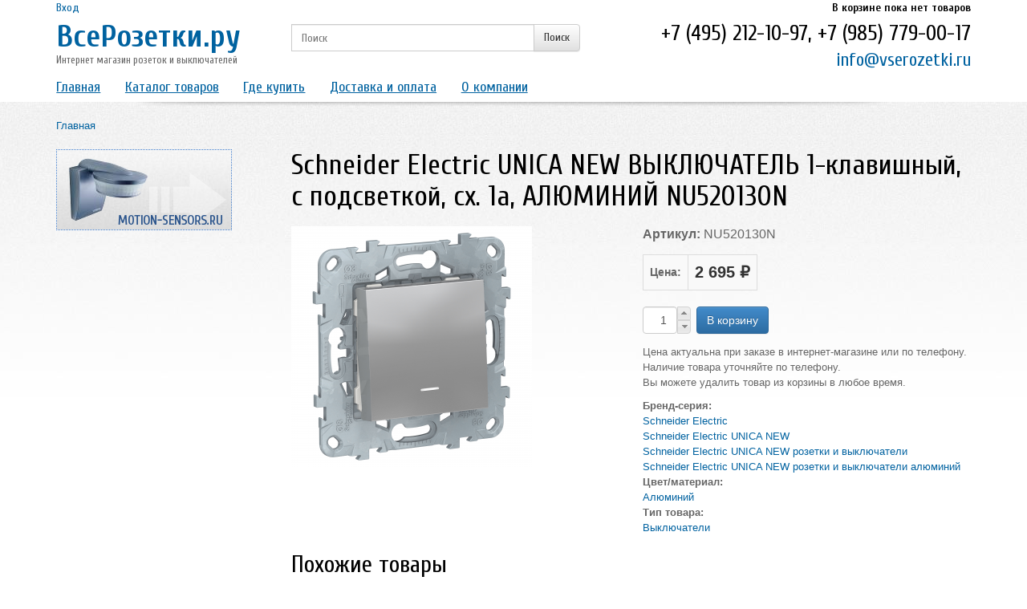

--- FILE ---
content_type: text/html; charset=utf-8
request_url: https://vserozetki.ru/product/schneider-electric-unica-new-vyklyuchatel-1-klavishnyy-s-podsvetkoy-sh-1a-alyuminiy?id=8920
body_size: 11449
content:
<!DOCTYPE html>
  <!--[if IEMobile 7]><html class="no-js ie iem7" lang="ru" dir="ltr"><![endif]-->
  <!--[if lte IE 6]><html class="no-js ie lt-ie9 lt-ie8 lt-ie7" lang="ru" dir="ltr"><![endif]-->
  <!--[if (IE 7)&(!IEMobile)]><html class="no-js ie lt-ie9 lt-ie8" lang="ru" dir="ltr"><![endif]-->
  <!--[if IE 8]><html class="no-js ie lt-ie9" lang="ru" dir="ltr"><![endif]-->
  <!--[if (gte IE 9)|(gt IEMobile 7)]><html class="no-js ie" lang="ru" dir="ltr" prefix="content: http://purl.org/rss/1.0/modules/content/ dc: http://purl.org/dc/terms/ foaf: http://xmlns.com/foaf/0.1/ og: http://ogp.me/ns# rdfs: http://www.w3.org/2000/01/rdf-schema# sioc: http://rdfs.org/sioc/ns# sioct: http://rdfs.org/sioc/types# skos: http://www.w3.org/2004/02/skos/core# xsd: http://www.w3.org/2001/XMLSchema#"><![endif]-->
  <!--[if !IE]><!--><html class="no-js" lang="ru" dir="ltr" prefix="content: http://purl.org/rss/1.0/modules/content/ dc: http://purl.org/dc/terms/ foaf: http://xmlns.com/foaf/0.1/ og: http://ogp.me/ns# rdfs: http://www.w3.org/2000/01/rdf-schema# sioc: http://rdfs.org/sioc/ns# sioct: http://rdfs.org/sioc/types# skos: http://www.w3.org/2004/02/skos/core# xsd: http://www.w3.org/2001/XMLSchema#"><!--<![endif]-->
<head>
  <title>Schneider Electric UNICA NEW ВЫКЛЮЧАТЕЛЬ 1-клавишный, с подсветкой, сх. 1а, АЛЮМИНИЙ NU520130N | ВсеРозетки.ру</title>
  <meta charset="utf-8" />
<link rel="shortcut icon" href="https://vserozetki.ru/sites/vserozetki/themes/vserozetki/images/favicon.png" type="image/png" />
<link rel="profile" href="http://www.w3.org/1999/xhtml/vocab" />
<meta name="HandheldFriendly" content="true" />
<meta name="MobileOptimized" content="width" />
<meta http-equiv="cleartype" content="on" />
<meta name="generator" content="Drupal 7 (https://www.drupal.org)" />
<meta name="viewport" content="width=device-width" />
<link rel="canonical" href="https://vserozetki.ru/product/schneider-electric-unica-new-vyklyuchatel-1-klavishnyy-s-podsvetkoy-sh-1a-alyuminiy" />
<link rel="shortlink" href="https://vserozetki.ru/node/9052" />
  <link type="text/css" rel="stylesheet" href="https://vserozetki.ru/sites/default/files/css/css_fcpUc1d25wVAyb2dfv3BZFzzP9TaNC1pDLnPYkJkk64.css" media="all" />
<link type="text/css" rel="stylesheet" href="https://vserozetki.ru/sites/default/files/css/css_F4l2XlqHi8o0XxIANYrc6nUyDbWQtfypLAENDoe32mc.css" media="all" />
<link type="text/css" rel="stylesheet" href="https://vserozetki.ru/sites/default/files/css/css_onwEq8vEklrEqoAm7YIixJNO9ThTyQLqcDwtz6XtrTg.css" media="all" />

<!--[if lte IE 8]>
<link type="text/css" rel="stylesheet" href="https://vserozetki.ru/sites/default/files/css/css_xDAcXrCcStDzbXzJUOzXg0U6SmFCuaJwNshaFks61I0.css" media="all" />
<![endif]-->
  <style type="text/css">
    @font-face {
    font-family: 'FontAwesome';
    src: url('/sites/vserozetki/themes/vserozetki/fonts/fontawesome-webfont.eot?v=4.1.0');
    src: url('/sites/vserozetki/themes/vserozetki/fonts/fontawesome-webfont.eot?#iefix&v=4.1.0') format('embedded-opentype'), url('/sites/vserozetki/themes/vserozetki/fonts/fontawesome-webfont.woff?v=4.1.0') format('woff'), url('/sites/vserozetki/themes/vserozetki/fonts/fontawesome-webfont.ttf?v=4.1.0') format('truetype'), url('/sites/vserozetki/themes/vserozetki/fonts/fontawesome-webfont.svg?v=4.1.0#fontawesomeregular') format('svg');
    font-weight: normal;
    font-style: normal;
  }
  </style>
  <!--[if lt IE 9]>
    <script src="//s3.amazonaws.com/nwapi/nwmatcher/nwmatcher-1.2.5.js"></script>
  <![endif]-->
  <script src="https://vserozetki.ru/sites/default/files/js/js_rvX88atDavNAF53kmYXXUetdvDCPoVajE-Qm_rkz9xE.js"></script>
<script src="https://vserozetki.ru/sites/default/files/js/js_fedK2fvNLJ6rLjtcVjtrsKuDUTbImbfoSKCDJUwuinY.js"></script>
<script src="https://vserozetki.ru/sites/default/files/js/js_Iu231mfdeiEoaLXCWaLUWEw3lvVKe8tL-KJCcJMguXo.js"></script>
<script src="https://vserozetki.ru/sites/default/files/js/js_mw06s-gYd-ANxp8zZ_N-xVkvD8F3Tf5OMGUGwU-H6zY.js"></script>
<script src="https://vserozetki.ru/sites/default/files/js/js_JUE0c9rbKxzhZRYlAHm4FNuXa3KcjL-eVbbypaO-PfE.js"></script>

<!--[if (gte IE 6)&(lte IE 8)]>
<script src="https://vserozetki.ru/sites/default/files/js/js_l1iEl-hY65c79QTBBcl2tmNsnQFuMrbhOOFZUO_dkyw.js"></script>
<![endif]-->
<script src="https://vserozetki.ru/sites/default/files/js/js_eE-BPSFQeKGWoo9gC8STgNmnHcqE21vkv9eCDZUBU9Q.js"></script>
<script src="https://vserozetki.ru/sites/default/files/js/js_qwQKDjK3lMLZcWNDgPgh9zgC3eplU7ffJPI2-9T_flo.js"></script>
<script>jQuery.extend(Drupal.settings, {"basePath":"\/","pathPrefix":"","ajaxPageState":{"theme":"vserozetki","theme_token":"zPb7bkcO2mVrKvZBmBDBfwtN0kx-JLO20NJ0ZCWxpgM","js":{"misc\/jquery.js":1,"misc\/jquery-extend-3.4.0.js":1,"misc\/jquery.once.js":1,"misc\/drupal.js":1,"sites\/all\/themes\/omega\/omega\/omega\/js\/no-js.js":1,"misc\/ui\/jquery.ui.core.min.js":1,"misc\/ui\/jquery.ui.widget.min.js":1,"misc\/ui\/jquery.effects.core.min.js":1,"misc\/jquery.cookie.js":1,"misc\/jquery.form.js":1,"misc\/ui\/jquery.ui.button.min.js":1,"misc\/ui\/jquery.ui.mouse.min.js":1,"misc\/ui\/jquery.ui.draggable.min.js":1,"misc\/ui\/jquery.ui.position.min.js":1,"misc\/ui\/jquery.ui.resizable.min.js":1,"misc\/ui\/jquery.ui.dialog.min.js":1,"sites\/all\/modules\/contrib\/views\/js\/jquery.ui.dialog.patch.js":1,"sites\/all\/libraries\/jquery_ui_spinner\/ui.spinner.js":1,"misc\/ajax.js":1,"sites\/all\/libraries\/jquery\/jquery-1.10.2.min.js":1,"sites\/all\/modules\/contrib\/jqmulti\/js\/switch.js":1,"sites\/all\/modules\/contrib\/admin_menu\/admin_devel\/admin_devel.js":1,"sites\/all\/modules\/contrib\/lazyloader\/jquery.lazyloader.js":1,"sites\/all\/modules\/contrib\/back_to_top\/js\/back_to_top.js":1,"sites\/vserozetki\/themes\/vserozetki\/libraries\/html5shiv\/html5shiv.min.js":1,"sites\/vserozetki\/themes\/vserozetki\/libraries\/html5shiv\/html5shiv-printshiv.min.js":1,"sites\/vserozetki\/themes\/vserozetki\/libraries\/selectivizr\/selectivizr.min.js":1,"sites\/vserozetki\/themes\/vserozetki\/libraries\/respond\/respond.min.js":1,"public:\/\/languages\/ru_juFlP5cSnl-z2ozcgKApwiNJBdUzsGB5vZgxB472iKo.js":1,"sites\/all\/libraries\/colorbox\/jquery.colorbox-min.js":1,"sites\/all\/modules\/contrib\/colorbox\/js\/colorbox.js":1,"sites\/all\/modules\/contrib\/colorbox\/styles\/default\/colorbox_style.js":1,"misc\/progress.js":1,"sites\/all\/modules\/contrib\/ctools\/js\/modal.js":1,"sites\/all\/modules\/contrib\/modal_forms\/js\/modal_forms_popup.js":1,"\/misc\/ajax.js":1,"sites\/all\/modules\/custom\/product_add_to_cart\/js\/ajax_cart.js":1,"sites\/vserozetki\/themes\/vserozetki\/js\/bootstrap.js":1,"sites\/all\/libraries\/jquery.cycle\/jquery.cycle.all.js":1,"sites\/all\/modules\/contrib\/field_slideshow\/field_slideshow.js":1,"sites\/all\/modules\/custom\/electroshop_custom\/js\/quantity_spinner.js":1,"sites\/vserozetki\/themes\/vserozetki\/js\/vserozetki.behaviors.js":1,"sites\/vserozetki\/themes\/vserozetki\/js\/equal_height.js":1},"css":{"sites\/all\/themes\/omega\/omega\/omega\/css\/modules\/system\/system.base.css":1,"sites\/all\/themes\/omega\/omega\/omega\/css\/modules\/system\/system.menus.theme.css":1,"sites\/all\/themes\/omega\/omega\/omega\/css\/modules\/system\/system.messages.theme.css":1,"sites\/all\/themes\/omega\/omega\/omega\/css\/modules\/system\/system.theme.css":1,"modules\/node\/node.css":1,"sites\/all\/themes\/omega\/omega\/omega\/css\/modules\/comment\/comment.theme.css":1,"sites\/all\/modules\/contrib\/views\/css\/views.css":1,"sites\/all\/themes\/omega\/omega\/omega\/css\/modules\/field\/field.theme.css":1,"sites\/all\/modules\/contrib\/lazyloader\/lazyloader.css":1,"sites\/all\/themes\/omega\/omega\/omega\/css\/modules\/user\/user.base.css":1,"sites\/all\/themes\/omega\/omega\/omega\/css\/modules\/user\/user.theme.css":1,"sites\/all\/modules\/contrib\/back_to_top\/css\/back_to_top.css":1,"sites\/all\/modules\/contrib\/ckeditor\/css\/ckeditor.css":1,"misc\/ui\/jquery.ui.core.css":1,"misc\/ui\/jquery.ui.theme.css":1,"misc\/ui\/jquery.ui.button.css":1,"misc\/ui\/jquery.ui.resizable.css":1,"misc\/ui\/jquery.ui.dialog.css":1,"sites\/all\/libraries\/jquery_ui_spinner\/ui.spinner.css":1,"sites\/all\/modules\/contrib\/colorbox\/styles\/default\/colorbox_style.css":1,"sites\/all\/modules\/contrib\/ctools\/css\/ctools.css":1,"sites\/all\/modules\/contrib\/ctools\/css\/modal.css":1,"sites\/all\/modules\/contrib\/modal_forms\/css\/modal_forms_popup.css":1,"sites\/vserozetki\/themes\/vserozetki\/css\/bootstrap.css":1,"sites\/vserozetki\/themes\/vserozetki\/css\/bootstrap-theme.css":1,"sites\/all\/modules\/contrib\/field_slideshow\/field_slideshow.css":1,"sites\/all\/modules\/contrib\/commerce\/modules\/product\/theme\/commerce_product.theme.css":1,"sites\/all\/modules\/contrib\/commerce_price_savings_formatter\/theme\/commerce_price_savings_formatter.css":1,"sites\/vserozetki\/themes\/vserozetki\/css\/vserozetki.hacks.css":1,"sites\/vserozetki\/themes\/vserozetki\/css\/vserozetki.styles.css":1,"sites\/vserozetki\/themes\/vserozetki\/css\/font-awesome.css":1,"sites\/vserozetki\/themes\/vserozetki\/css\/custom-responsive.css":1,"sites\/vserozetki\/themes\/vserozetki\/css\/custom.css":1,"sites\/vserozetki\/themes\/vserozetki\/css\/vserozetki.no-query.css":1}},"colorbox":{"opacity":"0.85","current":"{current} of {total}","previous":"\u00ab Prev","next":"Next \u00bb","close":"\u0417\u0430\u043a\u0440\u044b\u0442\u044c","maxWidth":"98%","maxHeight":"98%","fixed":true,"mobiledetect":true,"mobiledevicewidth":"480px"},"CToolsModal":{"loadingText":"Loading...","closeText":"Close Window","closeImage":"\u003Cimg typeof=\u0022foaf:Image\u0022 src=\u0022https:\/\/vserozetki.ru\/sites\/all\/modules\/contrib\/ctools\/images\/icon-close-window.png\u0022 alt=\u0022\u0417\u0430\u043a\u0440\u044b\u0442\u044c \u043e\u043a\u043d\u043e\u0022 title=\u0022\u0417\u0430\u043a\u0440\u044b\u0442\u044c \u043e\u043a\u043d\u043e\u0022 \/\u003E","throbber":"\u003Cimg typeof=\u0022foaf:Image\u0022 src=\u0022https:\/\/vserozetki.ru\/sites\/all\/modules\/contrib\/ctools\/images\/throbber.gif\u0022 alt=\u0022\u0417\u0430\u0433\u0440\u0443\u0437\u043a\u0430\u0022 title=\u0022Loading...\u0022 \/\u003E"},"modal-popup-small":{"modalSize":{"type":"fixed","width":300,"height":300},"modalOptions":{"opacity":0.85,"background":"#000"},"animation":"fadeIn","modalTheme":"ModalFormsPopup","throbber":"\u003Cimg typeof=\u0022foaf:Image\u0022 src=\u0022https:\/\/vserozetki.ru\/sites\/all\/modules\/contrib\/modal_forms\/images\/loading_animation.gif\u0022 alt=\u0022Loading...\u0022 title=\u0022\u0417\u0430\u0433\u0440\u0443\u0437\u043a\u0430\u0022 \/\u003E","closeText":"\u0417\u0430\u043a\u0440\u044b\u0442\u044c"},"modal-popup-medium":{"modalSize":{"type":"fixed","width":500,"height":500},"modalOptions":{"opacity":0.85,"background":"#000"},"animation":"fadeIn","modalTheme":"ModalFormsPopup","throbber":"\u003Cimg typeof=\u0022foaf:Image\u0022 src=\u0022https:\/\/vserozetki.ru\/sites\/all\/modules\/contrib\/modal_forms\/images\/loading_animation.gif\u0022 alt=\u0022Loading...\u0022 title=\u0022\u0417\u0430\u0433\u0440\u0443\u0437\u043a\u0430\u0022 \/\u003E","closeText":"\u0417\u0430\u043a\u0440\u044b\u0442\u044c"},"modal-popup-large":{"modalSize":{"type":"scale","width":0.8,"height":0.8},"modalOptions":{"opacity":0.85,"background":"#000"},"animation":"fadeIn","modalTheme":"ModalFormsPopup","throbber":"\u003Cimg typeof=\u0022foaf:Image\u0022 src=\u0022https:\/\/vserozetki.ru\/sites\/all\/modules\/contrib\/modal_forms\/images\/loading_animation.gif\u0022 alt=\u0022Loading...\u0022 title=\u0022\u0417\u0430\u0433\u0440\u0443\u0437\u043a\u0430\u0022 \/\u003E","closeText":"\u0417\u0430\u043a\u0440\u044b\u0442\u044c"},"spinner_options":{"input_selector":".form-item-quantity input"},"urlIsAjaxTrusted":{"\/product\/schneider-electric-unica-new-vyklyuchatel-1-klavishnyy-s-podsvetkoy-sh-1a-alyuminiy?id=8920":true,"\/products":true},"back_to_top":{"back_to_top_button_trigger":"100","back_to_top_button_text":"\u041d\u0430\u0432\u0435\u0440\u0445","#attached":{"library":[["system","ui"]]}},"field_slideshow":{"field-slideshow-1":{"fx":"fade","speed":"1000","timeout":"0","pause":0,"start_on_hover":0,"carousel_visible":"3","carousel_scroll":"1","carousel_speed":"500","carousel_vertical":0,"carousel_circular":0,"carousel_follow":0,"carousel_skin":"","pager":"image","controls":[]}}});</script>
  <link href='//fonts.googleapis.com/css?family=Cuprum:400,700&subset=latin,cyrillic,latin-ext' rel='stylesheet' type='text/css'>
</head>
<body class="html not-front not-logged-in page-node page-node- page-node-9052 node-type-electric section-product">
  <a href="#main-content" class="element-invisible element-focusable">Перейти к основному содержанию</a>
    <!-- Header -->
  <header id = "header">
    
          <noindex>
	  <div class = "header-top-wrapper">
        <div class = "container">
          <div class="row">
              <div class="l-region l-region--header-top">
    <nav id="block-system-user-menu" role="navigation" class="block block--system col-sm-6 clearfix block--menu block--system-user-menu">
      
  <ul class="menu"><li class="first last leaf"><a href="/user/login" title="">Вход</a></li>
</ul></nav>
<div id="block-simple-cart-simple-cart-block" class="block block--simple-cart col-sm-6 clearfix block--simple-cart-simple-cart-block">
        <div class="block__content">
    <b>В корзине пока нет товаров</b>  </div>
</div>
  </div>
          </div><!-- row -->
        </div><!-- container -->
      </div><!-- header-top-wrapper -->
	  </noindex>
        
    <div class="container">
      <div class="row">

        <div id = "main-header" class ="clearfix">
          
          <div class ="col-sm-3">

            <div class ="name-and-slogan">
                            <div class ="site-name">
                <a href="/" title="Главная" rel="home">ВсеРозетки.ру</a>
              </div>
                                            <div class="site-slogan">Интернет магазин розеток и выключателей</div>
                          </div><!--name-and-slogan-->

          </div>

                      <div class="col-sm-4">
                <div class="l-region l-region--header">
    <div id="block-views-exp-products-page" class="block block--views block--views-exp-products-page">
        <div class="block__content">
    <form class="views-exposed-form-products-page" action="/products" method="get" id="views-exposed-form-products-page" accept-charset="UTF-8"><div><div class="input-group">
  <div class="form-item form-type-textfield form-item-search">
 <input placeholder="Поиск" class="form-control form-control form-text" type="text" id="edit-search" name="search" value="" size="30" maxlength="128" />
</div>
  <span class="input-group-btn">
     <input class="btn-default btn" type="submit" id="edit-submit-products" name="" value="Поиск" />   </span>
</div><!-- /input-group -->
 </div></form>  </div>
</div>
  </div>
            </div>
                    
                      <div class="col-sm-5">
                <div class="l-region l-region--header2">
    <div id="block-block-2" class="block block--block block--block-2">
        <div class="block__content">
    <p>+7 (495) 212-10-97,
+7 (985) 779-00-17
<small><a href="mailto:info@vserozetki.ru">info@vserozetki.ru</a></small></p>
  </div>
</div>
  </div>
            </div>
                    
        </div><!-- header -->
        
      </div><!-- row -->
    </div> <!-- container -->
    
        <div class ='navigation-wrapper'>
      <div class="container">
        <div class ="row">
          <nav>  <div class="l-region l-region--navigation">
    <nav id="block-system-main-menu" role="navigation" class="block block--system block--menu block--system-main-menu">
      
  <ul class="menu"><li class="first leaf"><a href="/" title="">Главная</a></li>
<li class="leaf"><a href="/products" title="">Каталог товаров</a></li>
<li class="leaf"><a href="/gde-kupit">Где купить</a></li>
<li class="leaf"><a href="/dostavka-i-oplata.html">Доставка и оплата</a></li>
<li class="last leaf"><a href="/o-kompanii.html">О компании</a></li>
</ul></nav>
  </div>
</nav>
        </div>
      </div>
    </div>
        
   </header>

<!-- Content -->
   <section id="content">
     
     <div class="container">
       
      <div class="row">

                  <div class="col-sm-12">
            <div id="breadcrumb" class="clearfix"><ul class="breadcrumb"><li class="depth-1 odd first last"><a href="/">Главная</a></li></ul></div>                      </div>
        
                  <div class="col-sm-3">
              <aside class="l-region l-region--sidebar-first">
    <div id="block-block-7" class="block block--block block--block-7">
        <div class="block__content">
    <p><a href="http://motion-sensors.ru" rel="nofollow"><img alt="banner_rozetki_small.png" src="https://vserozetki.ru/banner_rozetki_small.png" /></a></p>
  </div>
</div>
  </aside>
          </div>
        
        <div class="col-sm-9">
          <div id ="main">
                                                  
                                            <h1 class ='page-title'>Schneider Electric UNICA NEW ВЫКЛЮЧАТЕЛЬ 1-клавишный, с подсветкой, сх. 1а, АЛЮМИНИЙ NU520130N</h1>
                                        
            
            
            <div  about="/product/schneider-electric-unica-new-vyklyuchatel-1-klavishnyy-s-podsvetkoy-sh-1a-alyuminiy" typeof="sioc:Item foaf:Document" class="ds-2col-stacked node node--electric view-mode-full node--full node--electric--full clearfix">


<div class = "row">
    <div class="clearfix col-sm-6">
  <div class="field field--name-field-product-image field--type-image field--label-hidden"><div class="field-items"><div class="field-item odd"><div id="field-slideshow-1-wrapper" class="field-slideshow-wrapper">

  
  
  
  <div class="field-slideshow field-slideshow-1 effect-fade timeout-0 with-pager with-controls" style="width:300px; height:300px">
          <div class="field-slideshow-slide field-slideshow-slide-1 even first">
        <a href="https://vserozetki.ru/sites/default/files/styles/large/public/electrics/2018-06/f2dfb1faa2709d0b5d7818228f41c641.png?itok=hdlR2j1H" class="colorbox" rel="field-slideshow[product_id-892025]image"><img class="field-slideshow-image field-slideshow-image-1" typeof="foaf:Image" src="https://vserozetki.ru/sites/default/files/styles/product_full/public/electrics/2018-06/f2dfb1faa2709d0b5d7818228f41c641.png?itok=euftdp0o" width="300" height="300" alt="" /></a>              </div>
      </div>

  
  
</div>
</div></div></div></div>

  <div class="clearfix col-sm-6">
    <div class="commerce-product-sku">
          <div class="commerce-product-sku-label">
        Артикул:      </div>
        NU520130N  </div>
<div class="field field--name-commerce-price field--type-commerce-price field--label-hidden"><div class="field-items"><div class="field-item odd"><table class="commerce-price-savings-formatter-prices commerce-price-savings-formatter-prices-count-1 commerce-price-savings-formatter-prices-unchanged table table-bordered table-striped">
<tbody>
 <tr class="commerce-price-savings-formatter-price odd"><td class="price-label">Цена:</td><td class="price-amount">2 695 ₽</td> </tr>
</tbody>
</table>
</div></div></div><div class="field field--name-field-product field--type-commerce-product-reference field--label-hidden"><div class="field-items"><div class="field-item odd"><form class="commerce-add-to-cart commerce-cart-add-to-cart-form-8920 commerce-cart-add-to-cart-form-8920" autocomplete="off" action="/product/schneider-electric-unica-new-vyklyuchatel-1-klavishnyy-s-podsvetkoy-sh-1a-alyuminiy?id=8920" method="post" id="commerce-cart-add-to-cart-form-8920" accept-charset="UTF-8"><div><input type="hidden" name="product_id" value="8920" />
<input type="hidden" name="form_build_id" value="form-c-V-auGA-RGP7BtWIxA32Cf6u37HHELIqzmuV-1KW9w" />
<input type="hidden" name="form_id" value="commerce_cart_add_to_cart_form_8920" />
<div id="edit-line-item-fields" class="form-wrapper"></div><div class="form-item form-type-textfield form-item-quantity">
 <input type="text" class="form-control form-text" id="edit-quantity" name="quantity" value="1" size="5" maxlength="128" />
</div>
 <input type="submit" id="edit-submit" name="op" value="В корзину" class="btn btn-primary form-submit" /> </div></form></div></div></div><div class="field field--name-electric-text field--type-ds field--label-hidden"><div class="field-items"><div class="field-item odd"><p>Цена актуальна при заказе в интернет-магазине или по телефону.<br />
Наличие товара уточняйте по телефону.<br />
Вы можете удалить товар из корзины в любое время.</p>
</div></div></div><div class="field field--name-field-product-brand field--type-taxonomy-term-reference field--label-above"><div class="field-label">Бренд-серия:&nbsp;</div><div class="field-items"><div class="field-item odd"><a href="/schneider-electric.html">Schneider Electric</a></div><div class="field-item even"><a href="/products/brand/schneider-electric-175/brand/schneider-electric-unica-new-747">Schneider Electric UNICA NEW</a></div><div class="field-item odd"><a href="/products/brand/schneider-electric-175/brand/schneider-electric-unica-new-747/brand/schneider-electric-unica-new-rozetki-i-vyklyuchateli-757">Schneider Electric UNICA NEW розетки и выключатели</a></div><div class="field-item even"><a href="/products/brand/schneider-electric-175/brand/schneider-electric-unica-new-747/brand/schneider-electric-unica-new-rozetki-i-vyklyuchateli-757/brand/schneider-electric-unica-new-rozetki-i-vyklyuchateli-alyuminiy-760">Schneider Electric UNICA NEW розетки и выключатели алюминий</a></div></div></div><div class="field field--name-field-material-color field--type-taxonomy-term-reference field--label-above"><div class="field-label">Цвет/материал:&nbsp;</div><div class="field-items"><div class="field-item odd"><a href="/alyuminiy.html">Алюминий</a></div></div></div><div class="field field--name-field-product-type field--type-taxonomy-term-reference field--label-above"><div class="field-label">Тип товара:&nbsp;</div><div class="field-items"><div class="field-item odd"><a href="/vyklyuchateli.html">Выключатели</a></div></div></div>  </div>



  <div class="clearfix col-sm-9" style="clear:both;">
  <div class="view view-similar-products view-id-similar_products view-display-id-entity_view_1 products-table view-dom-id-ec2a5f86486ce4209e857487af9fb4c2">
        <h2 class="title">Похожие товары</h2>
    
  
  
  
      <div class="view-content">
      <table class = "table table-bordered table-striped table-hover">
        <thead>
      <tr>
                  <th>
            Артикул          </th>
                  <th>
            Изображение          </th>
                  <th>
            Заголовок          </th>
                  <th>
            Цена          </th>
                  <th>
                      </th>
              </tr>
    </thead>
    <tbody>
      <tr>
              <td>
          NU526230S        </td>
              <td class="product-image">
          <a href="/product/schneider-electric-unica-new-vyklyuchatel-dvuhpolyusnyy-1-kl-s-indik-sh2a-16-ax-250v-alyumin?id=8984"><img typeof="foaf:Image" src="https://vserozetki.ru/sites/default/files/styles/product_thumbnail/public/electrics/2018-06/901d7736394ab3b190e1f126cc37758f.png?itok=hVxDUd5l" width="100" height="100" /></a>        </td>
              <td class="product-title">
          <a href="/product/schneider-electric-unica-new-vyklyuchatel-dvuhpolyusnyy-1-kl-s-indik-sh2a-16-ax-250v-alyumin?id=8984">Schneider Electric UNICA NEW ВЫКЛЮЧАТЕЛЬ двухполюсный, 1-кл., с индик., сх.2а, 16 AX, 250В, АЛЮМИН NU526230S</a>        </td>
              <td class="product-price">
          <table class="commerce-price-savings-formatter-prices commerce-price-savings-formatter-prices-count-1 commerce-price-savings-formatter-prices-unchanged table table-bordered table-striped">
<tbody>
 <tr class="commerce-price-savings-formatter-price odd"><td class="price-amount">5 200 ₽</td> </tr>
</tbody>
</table>
        </td>
              <td class="product-form">
          <form class="commerce-add-to-cart commerce-cart-add-to-cart-form-8984 commerce-cart-add-to-cart-form-8984" autocomplete="off" action="/product/schneider-electric-unica-new-vyklyuchatel-1-klavishnyy-s-podsvetkoy-sh-1a-alyuminiy?id=8920" method="post" id="commerce-cart-add-to-cart-form-8984" accept-charset="UTF-8"><div><input type="hidden" name="product_id" value="8984" />
<input type="hidden" name="form_build_id" value="form-bYw1gXls4KGM3yaeSG9QvccUZE_uN6XAmEcW9pm4ScY" />
<input type="hidden" name="form_id" value="commerce_cart_add_to_cart_form_8984" />
<div id="edit-line-item-fields--2" class="form-wrapper"></div><div class="form-item form-type-textfield form-item-quantity">
 <input type="text" class="form-control form-text" id="edit-quantity--2" name="quantity" value="1" size="5" maxlength="128" />
</div>
 <input type="submit" id="edit-submit--2" name="op" value="В корзину" class="btn btn-primary form-submit" /> </div></form>        </td>
          </tr>
      <tr>
              <td>
          NU546330        </td>
              <td class="product-image">
          <a href="/product/schneider-electric-unica-new-rozetka-tv-prohodnaya-alyuminiy-nu546330?id=9419"><img typeof="foaf:Image" src="https://vserozetki.ru/sites/default/files/styles/product_thumbnail/public/electrics/2018-06/521c6a0bb0785554249af444cd68e8b6.png?itok=KLLxlJXU" width="100" height="100" /></a>        </td>
              <td class="product-title">
          <a href="/product/schneider-electric-unica-new-rozetka-tv-prohodnaya-alyuminiy-nu546330?id=9419">Schneider Electric UNICA NEW РОЗЕТКА TV, проходная, АЛЮМИНИЙ NU546330</a>        </td>
              <td class="product-price">
          <table class="commerce-price-savings-formatter-prices commerce-price-savings-formatter-prices-count-1 commerce-price-savings-formatter-prices-unchanged table table-bordered table-striped">
<tbody>
 <tr class="commerce-price-savings-formatter-price odd"><td class="price-amount">4 868 ₽</td> </tr>
</tbody>
</table>
        </td>
              <td class="product-form">
          <form class="commerce-add-to-cart commerce-cart-add-to-cart-form-9419 commerce-cart-add-to-cart-form-9419" autocomplete="off" action="/product/schneider-electric-unica-new-vyklyuchatel-1-klavishnyy-s-podsvetkoy-sh-1a-alyuminiy?id=8920" method="post" id="commerce-cart-add-to-cart-form-9419" accept-charset="UTF-8"><div><input type="hidden" name="product_id" value="9419" />
<input type="hidden" name="form_build_id" value="form-06zorso7FczAEJHP2Mbgm5nNzvEJb-Pu4NGbYaCt3sc" />
<input type="hidden" name="form_id" value="commerce_cart_add_to_cart_form_9419" />
<div id="edit-line-item-fields--3" class="form-wrapper"></div><div class="form-item form-type-textfield form-item-quantity">
 <input type="text" class="form-control form-text" id="edit-quantity--3" name="quantity" value="1" size="5" maxlength="128" />
</div>
 <input type="submit" id="edit-submit--3" name="op" value="В корзину" class="btn btn-primary form-submit" /> </div></form>        </td>
          </tr>
      <tr>
              <td>
          NU550330        </td>
              <td class="product-image">
          <a href="/product/schneider-electric-unica-new-termostat-teplogo-pola-10a-vynosnoy-termodatchik-alyuminiy?id=9483"><img typeof="foaf:Image" src="https://vserozetki.ru/sites/default/files/styles/product_thumbnail/public/electrics/2018-06/c1fc71ab94383f7d6845524ad1646f48.png?itok=hPDEsyHL" width="100" height="100" /></a>        </td>
              <td class="product-title">
          <a href="/product/schneider-electric-unica-new-termostat-teplogo-pola-10a-vynosnoy-termodatchik-alyuminiy?id=9483">Schneider Electric UNICA NEW ТЕРМОСТАТ теплого пола, 10А, выносной термодатчик, АЛЮМИНИЙ NU550330</a>        </td>
              <td class="product-price">
          <table class="commerce-price-savings-formatter-prices commerce-price-savings-formatter-prices-count-1 commerce-price-savings-formatter-prices-unchanged table table-bordered table-striped">
<tbody>
 <tr class="commerce-price-savings-formatter-price odd"><td class="price-amount">21 683 ₽</td> </tr>
</tbody>
</table>
        </td>
              <td class="product-form">
          <form class="commerce-add-to-cart commerce-cart-add-to-cart-form-9483 commerce-cart-add-to-cart-form-9483" autocomplete="off" action="/product/schneider-electric-unica-new-vyklyuchatel-1-klavishnyy-s-podsvetkoy-sh-1a-alyuminiy?id=8920" method="post" id="commerce-cart-add-to-cart-form-9483" accept-charset="UTF-8"><div><input type="hidden" name="product_id" value="9483" />
<input type="hidden" name="form_build_id" value="form-zea6aO8mQLbo3RRN1ujdnB15BnAxz2ipRLLiR5HEMXk" />
<input type="hidden" name="form_id" value="commerce_cart_add_to_cart_form_9483" />
<div id="edit-line-item-fields--4" class="form-wrapper"></div><div class="form-item form-type-textfield form-item-quantity">
 <input type="text" class="form-control form-text" id="edit-quantity--4" name="quantity" value="1" size="5" maxlength="128" />
</div>
 <input type="submit" id="edit-submit--4" name="op" value="В корзину" class="btn btn-primary form-submit" /> </div></form>        </td>
          </tr>
      <tr>
              <td>
          NU520330N        </td>
              <td class="product-image">
          <a href="/product/schneider-electric-unica-new-pereklyuchatel-1-klavishnyy-s-podsvetkoy-sh-6a-alyuminiy?id=8926"><img typeof="foaf:Image" src="https://vserozetki.ru/sites/default/files/styles/product_thumbnail/public/electrics/2018-06/0f704ae042810f7e0129f1efa5cb46b3.png?itok=-cmOqiKt" width="100" height="100" /></a>        </td>
              <td class="product-title">
          <a href="/product/schneider-electric-unica-new-pereklyuchatel-1-klavishnyy-s-podsvetkoy-sh-6a-alyuminiy?id=8926">Schneider Electric UNICA NEW ПЕРЕКЛЮЧАТЕЛЬ 1-клавишный, с подсветкой, сх. 6а, АЛЮМИНИЙ NU520330N</a>        </td>
              <td class="product-price">
          <table class="commerce-price-savings-formatter-prices commerce-price-savings-formatter-prices-count-1 commerce-price-savings-formatter-prices-unchanged table table-bordered table-striped">
<tbody>
 <tr class="commerce-price-savings-formatter-price odd"><td class="price-amount">3 440 ₽</td> </tr>
</tbody>
</table>
        </td>
              <td class="product-form">
          <form class="commerce-add-to-cart commerce-cart-add-to-cart-form-8926 commerce-cart-add-to-cart-form-8926" autocomplete="off" action="/product/schneider-electric-unica-new-vyklyuchatel-1-klavishnyy-s-podsvetkoy-sh-1a-alyuminiy?id=8920" method="post" id="commerce-cart-add-to-cart-form-8926" accept-charset="UTF-8"><div><input type="hidden" name="product_id" value="8926" />
<input type="hidden" name="form_build_id" value="form-csWHevjNPKeEVzBU7Ecvl_0V0QHa42dcQgTBxFQ8kG8" />
<input type="hidden" name="form_id" value="commerce_cart_add_to_cart_form_8926" />
<div id="edit-line-item-fields--5" class="form-wrapper"></div><div class="form-item form-type-textfield form-item-quantity">
 <input type="text" class="form-control form-text" id="edit-quantity--5" name="quantity" value="1" size="5" maxlength="128" />
</div>
 <input type="submit" id="edit-submit--5" name="op" value="В корзину" class="btn btn-primary form-submit" /> </div></form>        </td>
          </tr>
      <tr>
              <td>
          NU521330        </td>
              <td class="product-image">
          <a href="/product/schneider-electric-unica-new-pereklyuchatel-2-klavishnyy-2-h-sh-6-alyuminiy-nu521330?id=8968"><img typeof="foaf:Image" src="https://vserozetki.ru/sites/default/files/styles/product_thumbnail/public/electrics/2018-06/16a167b1b22685b94929419afbdedf0b.png?itok=CXzg8Hx7" width="100" height="100" /></a>        </td>
              <td class="product-title">
          <a href="/product/schneider-electric-unica-new-pereklyuchatel-2-klavishnyy-2-h-sh-6-alyuminiy-nu521330?id=8968">Schneider Electric UNICA NEW ПЕРЕКЛЮЧАТЕЛЬ 2-клавишный, 2 х сх. 6, АЛЮМИНИЙ NU521330</a>        </td>
              <td class="product-price">
          <table class="commerce-price-savings-formatter-prices commerce-price-savings-formatter-prices-count-1 commerce-price-savings-formatter-prices-unchanged table table-bordered table-striped">
<tbody>
 <tr class="commerce-price-savings-formatter-price odd"><td class="price-amount">2 558 ₽</td> </tr>
</tbody>
</table>
        </td>
              <td class="product-form">
          <form class="commerce-add-to-cart commerce-cart-add-to-cart-form-8968 commerce-cart-add-to-cart-form-8968" autocomplete="off" action="/product/schneider-electric-unica-new-vyklyuchatel-1-klavishnyy-s-podsvetkoy-sh-1a-alyuminiy?id=8920" method="post" id="commerce-cart-add-to-cart-form-8968" accept-charset="UTF-8"><div><input type="hidden" name="product_id" value="8968" />
<input type="hidden" name="form_build_id" value="form-4QX4Vvlq3ZGZpjsMn68kFL_c9Jcc5BjUZcIUjH0qYsc" />
<input type="hidden" name="form_id" value="commerce_cart_add_to_cart_form_8968" />
<div id="edit-line-item-fields--6" class="form-wrapper"></div><div class="form-item form-type-textfield form-item-quantity">
 <input type="text" class="form-control form-text" id="edit-quantity--6" name="quantity" value="1" size="5" maxlength="128" />
</div>
 <input type="submit" id="edit-submit--6" name="op" value="В корзину" class="btn btn-primary form-submit" /> </div></form>        </td>
          </tr>
      <tr>
              <td>
          NU520730        </td>
              <td class="product-image">
          <a href="/product/schneider-electric-unica-new-vyklyuchatel-2-klavishnyy-dlya-zhalyuzi-bez-fiksacii-2-h-sh4?id=8956"><img typeof="foaf:Image" src="https://vserozetki.ru/sites/default/files/styles/product_thumbnail/public/electrics/2018-06/4bdce7623dad317752e4c8ca21dc3d48.png?itok=sJ_7fHG5" width="100" height="100" /></a>        </td>
              <td class="product-title">
          <a href="/product/schneider-electric-unica-new-vyklyuchatel-2-klavishnyy-dlya-zhalyuzi-bez-fiksacii-2-h-sh4?id=8956">Schneider Electric UNICA NEW ВЫКЛЮЧАТЕЛЬ 2-клавишный, для жалюзи, без фиксации, 2 х сх.4, АЛЮМИНИЙ NU520730</a>        </td>
              <td class="product-price">
          <table class="commerce-price-savings-formatter-prices commerce-price-savings-formatter-prices-count-1 commerce-price-savings-formatter-prices-unchanged table table-bordered table-striped">
<tbody>
 <tr class="commerce-price-savings-formatter-price odd"><td class="price-amount">4 875 ₽</td> </tr>
</tbody>
</table>
        </td>
              <td class="product-form">
          <form class="commerce-add-to-cart commerce-cart-add-to-cart-form-8956 commerce-cart-add-to-cart-form-8956" autocomplete="off" action="/product/schneider-electric-unica-new-vyklyuchatel-1-klavishnyy-s-podsvetkoy-sh-1a-alyuminiy?id=8920" method="post" id="commerce-cart-add-to-cart-form-8956" accept-charset="UTF-8"><div><input type="hidden" name="product_id" value="8956" />
<input type="hidden" name="form_build_id" value="form-AnselWOS8eSbZdYjkoX8EK4cPcW17a7l1ZHcA0yeB1c" />
<input type="hidden" name="form_id" value="commerce_cart_add_to_cart_form_8956" />
<div id="edit-line-item-fields--7" class="form-wrapper"></div><div class="form-item form-type-textfield form-item-quantity">
 <input type="text" class="form-control form-text" id="edit-quantity--7" name="quantity" value="1" size="5" maxlength="128" />
</div>
 <input type="submit" id="edit-submit--7" name="op" value="В корзину" class="btn btn-primary form-submit" /> </div></form>        </td>
          </tr>
      <tr>
              <td>
          NU520830        </td>
              <td class="product-image">
          <a href="/product/schneider-electric-unica-new-vyklyuchatel-2-klavishnyy-dlya-zhalyuzi-s-fiksaciey-sh-4?id=8952"><img typeof="foaf:Image" src="https://vserozetki.ru/sites/default/files/styles/product_thumbnail/public/electrics/2018-06/0f5d527a9ea79ccd51511d0ddb3678d4.png?itok=JeFOjP0Y" width="100" height="100" /></a>        </td>
              <td class="product-title">
          <a href="/product/schneider-electric-unica-new-vyklyuchatel-2-klavishnyy-dlya-zhalyuzi-s-fiksaciey-sh-4?id=8952">Schneider Electric UNICA NEW ВЫКЛЮЧАТЕЛЬ 2-клавишный, для жалюзи, с фиксацией, сх. 4, АЛЮМИНИЙ NU520830</a>        </td>
              <td class="product-price">
          <table class="commerce-price-savings-formatter-prices commerce-price-savings-formatter-prices-count-1 commerce-price-savings-formatter-prices-unchanged table table-bordered table-striped">
<tbody>
 <tr class="commerce-price-savings-formatter-price odd"><td class="price-amount">4 875 ₽</td> </tr>
</tbody>
</table>
        </td>
              <td class="product-form">
          <form class="commerce-add-to-cart commerce-cart-add-to-cart-form-8952 commerce-cart-add-to-cart-form-8952" autocomplete="off" action="/product/schneider-electric-unica-new-vyklyuchatel-1-klavishnyy-s-podsvetkoy-sh-1a-alyuminiy?id=8920" method="post" id="commerce-cart-add-to-cart-form-8952" accept-charset="UTF-8"><div><input type="hidden" name="product_id" value="8952" />
<input type="hidden" name="form_build_id" value="form-O4ZCqonicS18kTY9xv8sZff6C3XIXjQEhc_kMRg3wUM" />
<input type="hidden" name="form_id" value="commerce_cart_add_to_cart_form_8952" />
<div id="edit-line-item-fields--8" class="form-wrapper"></div><div class="form-item form-type-textfield form-item-quantity">
 <input type="text" class="form-control form-text" id="edit-quantity--8" name="quantity" value="1" size="5" maxlength="128" />
</div>
 <input type="submit" id="edit-submit--8" name="op" value="В корзину" class="btn btn-primary form-submit" /> </div></form>        </td>
          </tr>
      <tr>
              <td>
          NU503130        </td>
              <td class="product-image">
          <a href="/product/schneider-electric-unica-new-rozetka-2-modulnaya-bez-zazem-so-shtork-vint-zazhim-10?id=8990"><img typeof="foaf:Image" src="https://vserozetki.ru/sites/default/files/styles/product_thumbnail/public/electrics/2018-06/3121ee0a9ce18d946876cb4d2332ba4c.png?itok=ijdgiLtC" width="100" height="100" /></a>        </td>
              <td class="product-title">
          <a href="/product/schneider-electric-unica-new-rozetka-2-modulnaya-bez-zazem-so-shtork-vint-zazhim-10?id=8990">Schneider Electric UNICA NEW РОЗЕТКА 2-модульная, без зазем., со шторк, винт. зажим, 10 А, АЛЮМИНИЙ NU503130</a>        </td>
              <td class="product-price">
          <table class="commerce-price-savings-formatter-prices commerce-price-savings-formatter-prices-count-1 commerce-price-savings-formatter-prices-unchanged table table-bordered table-striped">
<tbody>
 <tr class="commerce-price-savings-formatter-price odd"><td class="price-amount">3 311 ₽</td> </tr>
</tbody>
</table>
        </td>
              <td class="product-form">
          <form class="commerce-add-to-cart commerce-cart-add-to-cart-form-8990 commerce-cart-add-to-cart-form-8990" autocomplete="off" action="/product/schneider-electric-unica-new-vyklyuchatel-1-klavishnyy-s-podsvetkoy-sh-1a-alyuminiy?id=8920" method="post" id="commerce-cart-add-to-cart-form-8990" accept-charset="UTF-8"><div><input type="hidden" name="product_id" value="8990" />
<input type="hidden" name="form_build_id" value="form-jXk0HnFo90xyrKC0FLJlDhO2mleYIbAlfJI_WVfNt50" />
<input type="hidden" name="form_id" value="commerce_cart_add_to_cart_form_8990" />
<div id="edit-line-item-fields--9" class="form-wrapper"></div><div class="form-item form-type-textfield form-item-quantity">
 <input type="text" class="form-control form-text" id="edit-quantity--9" name="quantity" value="1" size="5" maxlength="128" />
</div>
 <input type="submit" id="edit-submit--9" name="op" value="В корзину" class="btn btn-primary form-submit" /> </div></form>        </td>
          </tr>
      <tr>
              <td>
          NU520630        </td>
              <td class="product-image">
          <a href="/product/schneider-electric-unica-new-vyklyuchatel-1-klavishnyy-knopochnyy-sh-1-10-alyuminiy-nu520630?id=8930"><img typeof="foaf:Image" src="https://vserozetki.ru/sites/default/files/styles/product_thumbnail/public/electrics/2018-06/72e49515c71e130614593ce5fe95db9e.png?itok=Iq8rIgC4" width="100" height="100" /></a>        </td>
              <td class="product-title">
          <a href="/product/schneider-electric-unica-new-vyklyuchatel-1-klavishnyy-knopochnyy-sh-1-10-alyuminiy-nu520630?id=8930">Schneider Electric UNICA NEW ВЫКЛЮЧАТЕЛЬ 1-клавишный, кнопочный, сх. 1, 10 A, АЛЮМИНИЙ NU520630</a>        </td>
              <td class="product-price">
          <table class="commerce-price-savings-formatter-prices commerce-price-savings-formatter-prices-count-1 commerce-price-savings-formatter-prices-unchanged table table-bordered table-striped">
<tbody>
 <tr class="commerce-price-savings-formatter-price odd"><td class="price-amount">1 321 ₽</td> </tr>
</tbody>
</table>
        </td>
              <td class="product-form">
          <form class="commerce-add-to-cart commerce-cart-add-to-cart-form-8930 commerce-cart-add-to-cart-form-8930" autocomplete="off" action="/product/schneider-electric-unica-new-vyklyuchatel-1-klavishnyy-s-podsvetkoy-sh-1a-alyuminiy?id=8920" method="post" id="commerce-cart-add-to-cart-form-8930" accept-charset="UTF-8"><div><input type="hidden" name="product_id" value="8930" />
<input type="hidden" name="form_build_id" value="form-yoj8VsIXPdk83uDv1hseu4il84cgkfJAPJ-xf5u78IA" />
<input type="hidden" name="form_id" value="commerce_cart_add_to_cart_form_8930" />
<div id="edit-line-item-fields--10" class="form-wrapper"></div><div class="form-item form-type-textfield form-item-quantity">
 <input type="text" class="form-control form-text" id="edit-quantity--10" name="quantity" value="1" size="5" maxlength="128" />
</div>
 <input type="submit" id="edit-submit--10" name="op" value="В корзину" class="btn btn-primary form-submit" /> </div></form>        </td>
          </tr>
      <tr>
              <td>
          NU541130        </td>
              <td class="product-image">
          <a href="/product/schneider-electric-unica-new-rozetka-kompyuternaya-rj45-odinochnaya-kat-5e-utp-alyuminiy?id=9427"><img typeof="foaf:Image" src="https://vserozetki.ru/sites/default/files/styles/product_thumbnail/public/electrics/2018-06/fad604677d52f7433b86b08befcb4eaf.png?itok=-i8ZZEw-" width="100" height="100" /></a>        </td>
              <td class="product-title">
          <a href="/product/schneider-electric-unica-new-rozetka-kompyuternaya-rj45-odinochnaya-kat-5e-utp-alyuminiy?id=9427">Schneider Electric UNICA NEW РОЗЕТКА компьютерная, RJ45, одиночная, кат. 5е UTP, АЛЮМИНИЙ NU541130</a>        </td>
              <td class="product-price">
          <table class="commerce-price-savings-formatter-prices commerce-price-savings-formatter-prices-count-1 commerce-price-savings-formatter-prices-unchanged table table-bordered table-striped">
<tbody>
 <tr class="commerce-price-savings-formatter-price odd"><td class="price-amount">3 761 ₽</td> </tr>
</tbody>
</table>
        </td>
              <td class="product-form">
          <form class="commerce-add-to-cart commerce-cart-add-to-cart-form-9427 commerce-cart-add-to-cart-form-9427" autocomplete="off" action="/product/schneider-electric-unica-new-vyklyuchatel-1-klavishnyy-s-podsvetkoy-sh-1a-alyuminiy?id=8920" method="post" id="commerce-cart-add-to-cart-form-9427" accept-charset="UTF-8"><div><input type="hidden" name="product_id" value="9427" />
<input type="hidden" name="form_build_id" value="form-ht_arH45zexeliOS1DeTLmya7d6DBP2KnQ7uYfU9R50" />
<input type="hidden" name="form_id" value="commerce_cart_add_to_cart_form_9427" />
<div id="edit-line-item-fields--11" class="form-wrapper"></div><div class="form-item form-type-textfield form-item-quantity">
 <input type="text" class="form-control form-text" id="edit-quantity--11" name="quantity" value="1" size="5" maxlength="128" />
</div>
 <input type="submit" id="edit-submit--11" name="op" value="В корзину" class="btn btn-primary form-submit" /> </div></form>        </td>
          </tr>
      <tr>
              <td>
          NU552630        </td>
              <td class="product-image">
          <a href="/product/schneider-electric-unica-new-datchik-dvizheniya-wiser-s-vyklyuchatelem-10a-alyuminiy?id=9383"><img typeof="foaf:Image" src="https://vserozetki.ru/sites/default/files/styles/product_thumbnail/public/electrics/2018-06/d83afdd8e12b59cfdcaff2305b4ef733.png?itok=xDPmOfe7" width="100" height="100" /></a>        </td>
              <td class="product-title">
          <a href="/product/schneider-electric-unica-new-datchik-dvizheniya-wiser-s-vyklyuchatelem-10a-alyuminiy?id=9383">Schneider Electric UNICA NEW ДАТЧИК ДВИЖЕНИЯ Wiser с выключателем, 10А, АЛЮМИНИЙ NU552630</a>        </td>
              <td class="product-price">
          <table class="commerce-price-savings-formatter-prices commerce-price-savings-formatter-prices-count-1 commerce-price-savings-formatter-prices-unchanged table table-bordered table-striped">
<tbody>
 <tr class="commerce-price-savings-formatter-price odd"><td class="price-amount">34 958 ₽</td> </tr>
</tbody>
</table>
        </td>
              <td class="product-form">
          <form class="commerce-add-to-cart commerce-cart-add-to-cart-form-9383 commerce-cart-add-to-cart-form-9383" autocomplete="off" action="/product/schneider-electric-unica-new-vyklyuchatel-1-klavishnyy-s-podsvetkoy-sh-1a-alyuminiy?id=8920" method="post" id="commerce-cart-add-to-cart-form-9383" accept-charset="UTF-8"><div><input type="hidden" name="product_id" value="9383" />
<input type="hidden" name="form_build_id" value="form-63cBLvX_mRTTWDGJDWo5qtoukxhTkq7IWrKyyXxKuhQ" />
<input type="hidden" name="form_id" value="commerce_cart_add_to_cart_form_9383" />
<div id="edit-line-item-fields--12" class="form-wrapper"></div><div class="form-item form-type-textfield form-item-quantity">
 <input type="text" class="form-control form-text" id="edit-quantity--12" name="quantity" value="1" size="5" maxlength="128" />
</div>
 <input type="submit" id="edit-submit--12" name="op" value="В корзину" class="btn btn-primary form-submit" /> </div></form>        </td>
          </tr>
      <tr>
              <td>
          NU551530        </td>
              <td class="product-image">
          <a href="/product/schneider-electric-unica-new-led-svetoregulyator-wiser-nazhimnoy-universalnyy-7-200vt?id=9371"><img typeof="foaf:Image" src="https://vserozetki.ru/sites/default/files/styles/product_thumbnail/public/electrics/2018-06/5297df1fa69748c6afee3820841b80bc.png?itok=3JKHozHk" width="100" height="100" /></a>        </td>
              <td class="product-title">
          <a href="/product/schneider-electric-unica-new-led-svetoregulyator-wiser-nazhimnoy-universalnyy-7-200vt?id=9371">Schneider Electric UNICA NEW LED СВЕТОРЕГУЛЯТОР Wiser нажимной, универсальный 7-200Вт, АЛЮМИНИЙ NU551530</a>        </td>
              <td class="product-price">
          <table class="commerce-price-savings-formatter-prices commerce-price-savings-formatter-prices-count-1 commerce-price-savings-formatter-prices-unchanged table table-bordered table-striped">
<tbody>
 <tr class="commerce-price-savings-formatter-price odd"><td class="price-amount">37 613 ₽</td> </tr>
</tbody>
</table>
        </td>
              <td class="product-form">
          <form class="commerce-add-to-cart commerce-cart-add-to-cart-form-9371 commerce-cart-add-to-cart-form-9371" autocomplete="off" action="/product/schneider-electric-unica-new-vyklyuchatel-1-klavishnyy-s-podsvetkoy-sh-1a-alyuminiy?id=8920" method="post" id="commerce-cart-add-to-cart-form-9371" accept-charset="UTF-8"><div><input type="hidden" name="product_id" value="9371" />
<input type="hidden" name="form_build_id" value="form-UMyrzrCdbLK1o5-jyyMUaonK5HQKWus_PCrrpvZ1j8A" />
<input type="hidden" name="form_id" value="commerce_cart_add_to_cart_form_9371" />
<div id="edit-line-item-fields--13" class="form-wrapper"></div><div class="form-item form-type-textfield form-item-quantity">
 <input type="text" class="form-control form-text" id="edit-quantity--13" name="quantity" value="1" size="5" maxlength="128" />
</div>
 <input type="submit" id="edit-submit--13" name="op" value="В корзину" class="btn btn-primary form-submit" /> </div></form>        </td>
          </tr>
      <tr>
              <td>
          NU503630        </td>
              <td class="product-image">
          <a href="/product/schneider-electric-unica-new-rozetka-s-zazemleniem-bez-shtorok-vint-zazhim-16-250-v?id=8998"><img typeof="foaf:Image" src="https://vserozetki.ru/sites/default/files/styles/product_thumbnail/public/electrics/2018-06/75b63764f1bb334c6001a2c815ea6800.png?itok=JNwAzlM2" width="100" height="100" /></a>        </td>
              <td class="product-title">
          <a href="/product/schneider-electric-unica-new-rozetka-s-zazemleniem-bez-shtorok-vint-zazhim-16-250-v?id=8998">Schneider Electric UNICA NEW РОЗЕТКА с заземлением, без шторок, винт. зажим, 16 А, 250 В, АЛЮМИНИЙ NU503630</a>        </td>
              <td class="product-price">
          <table class="commerce-price-savings-formatter-prices commerce-price-savings-formatter-prices-count-1 commerce-price-savings-formatter-prices-unchanged table table-bordered table-striped">
<tbody>
 <tr class="commerce-price-savings-formatter-price odd"><td class="price-amount">1 097 ₽</td> </tr>
</tbody>
</table>
        </td>
              <td class="product-form">
          <form class="commerce-add-to-cart commerce-cart-add-to-cart-form-8998 commerce-cart-add-to-cart-form-8998" autocomplete="off" action="/product/schneider-electric-unica-new-vyklyuchatel-1-klavishnyy-s-podsvetkoy-sh-1a-alyuminiy?id=8920" method="post" id="commerce-cart-add-to-cart-form-8998" accept-charset="UTF-8"><div><input type="hidden" name="product_id" value="8998" />
<input type="hidden" name="form_build_id" value="form-SLPvmI6Qy2kj4bCMhuOGqUL1FItnloibF9DLg_mtOq4" />
<input type="hidden" name="form_id" value="commerce_cart_add_to_cart_form_8998" />
<div id="edit-line-item-fields--14" class="form-wrapper"></div><div class="form-item form-type-textfield form-item-quantity">
 <input type="text" class="form-control form-text" id="edit-quantity--14" name="quantity" value="1" size="5" maxlength="128" />
</div>
 <input type="submit" id="edit-submit--14" name="op" value="В корзину" class="btn btn-primary form-submit" /> </div></form>        </td>
          </tr>
      <tr>
              <td>
          NU528330        </td>
              <td class="product-image">
          <a href="/product/schneider-electric-unica-new-vyklyuchatel-kartochnyy-s-podsvetkoy-10-alyuminiy-nu528330?id=8960"><img typeof="foaf:Image" src="https://vserozetki.ru/sites/default/files/styles/product_thumbnail/public/electrics/2018-06/6e8db7417cc32987c0b4d330d5c122af.png?itok=1XWxHa6x" width="100" height="100" /></a>        </td>
              <td class="product-title">
          <a href="/product/schneider-electric-unica-new-vyklyuchatel-kartochnyy-s-podsvetkoy-10-alyuminiy-nu528330?id=8960">Schneider Electric UNICA NEW ВЫКЛЮЧАТЕЛЬ карточный, с подсветкой, 10 А, АЛЮМИНИЙ NU528330</a>        </td>
              <td class="product-price">
          <table class="commerce-price-savings-formatter-prices commerce-price-savings-formatter-prices-count-1 commerce-price-savings-formatter-prices-unchanged table table-bordered table-striped">
<tbody>
 <tr class="commerce-price-savings-formatter-price odd"><td class="price-amount">4 582 ₽</td> </tr>
</tbody>
</table>
        </td>
              <td class="product-form">
          <form class="commerce-add-to-cart commerce-cart-add-to-cart-form-8960 commerce-cart-add-to-cart-form-8960" autocomplete="off" action="/product/schneider-electric-unica-new-vyklyuchatel-1-klavishnyy-s-podsvetkoy-sh-1a-alyuminiy?id=8920" method="post" id="commerce-cart-add-to-cart-form-8960" accept-charset="UTF-8"><div><input type="hidden" name="product_id" value="8960" />
<input type="hidden" name="form_build_id" value="form-rPZuvqZeXMR49kIdLAVQG3tbnxWKcpDD-94CT0zeBoQ" />
<input type="hidden" name="form_id" value="commerce_cart_add_to_cart_form_8960" />
<div id="edit-line-item-fields--15" class="form-wrapper"></div><div class="form-item form-type-textfield form-item-quantity">
 <input type="text" class="form-control form-text" id="edit-quantity--15" name="quantity" value="1" size="5" maxlength="128" />
</div>
 <input type="submit" id="edit-submit--15" name="op" value="В корзину" class="btn btn-primary form-submit" /> </div></form>        </td>
          </tr>
      <tr>
              <td>
          NU551630        </td>
              <td class="product-image">
          <a href="/product/schneider-electric-unica-new-led-svetoregulyator-wiser-povor-nazh-universalnyy-7-200vt?id=9375"><img typeof="foaf:Image" src="https://vserozetki.ru/sites/default/files/styles/product_thumbnail/public/electrics/2018-06/24ed690e49f0a3c830eeffb8bdd67130.png?itok=jF7BbXNJ" width="100" height="100" /></a>        </td>
              <td class="product-title">
          <a href="/product/schneider-electric-unica-new-led-svetoregulyator-wiser-povor-nazh-universalnyy-7-200vt?id=9375">Schneider Electric UNICA NEW LED СВЕТОРЕГУЛЯТОР Wiser повор-наж, универсальный 7-200Вт, АЛЮМИНИЙ NU551630</a>        </td>
              <td class="product-price">
          <table class="commerce-price-savings-formatter-prices commerce-price-savings-formatter-prices-count-1 commerce-price-savings-formatter-prices-unchanged table table-bordered table-striped">
<tbody>
 <tr class="commerce-price-savings-formatter-price odd"><td class="price-amount">35 400 ₽</td> </tr>
</tbody>
</table>
        </td>
              <td class="product-form">
          <form class="commerce-add-to-cart commerce-cart-add-to-cart-form-9375 commerce-cart-add-to-cart-form-9375" autocomplete="off" action="/product/schneider-electric-unica-new-vyklyuchatel-1-klavishnyy-s-podsvetkoy-sh-1a-alyuminiy?id=8920" method="post" id="commerce-cart-add-to-cart-form-9375" accept-charset="UTF-8"><div><input type="hidden" name="product_id" value="9375" />
<input type="hidden" name="form_build_id" value="form-PoPNvChBtfFCKate0MnEeFvCiCg_qcB9TwRzxHx_IEk" />
<input type="hidden" name="form_id" value="commerce_cart_add_to_cart_form_9375" />
<div id="edit-line-item-fields--16" class="form-wrapper"></div><div class="form-item form-type-textfield form-item-quantity">
 <input type="text" class="form-control form-text" id="edit-quantity--16" name="quantity" value="1" size="5" maxlength="128" />
</div>
 <input type="submit" id="edit-submit--16" name="op" value="В корзину" class="btn btn-primary form-submit" /> </div></form>        </td>
          </tr>
      <tr>
              <td>
          NU542030        </td>
              <td class="product-image">
          <a href="/product/schneider-electric-unica-new-rozetka-kompyuternaya-rj45-dvoynaya-kat-5e-utp-alyuminiy?id=9435"><img typeof="foaf:Image" src="https://vserozetki.ru/sites/default/files/styles/product_thumbnail/public/electrics/2018-06/48dc7e35b126754b577773597e4ac9c5.png?itok=LEJsS7Qv" width="100" height="100" /></a>        </td>
              <td class="product-title">
          <a href="/product/schneider-electric-unica-new-rozetka-kompyuternaya-rj45-dvoynaya-kat-5e-utp-alyuminiy?id=9435">Schneider Electric UNICA NEW РОЗЕТКА компьютерная, RJ45, двойная, кат. 5е UTP, АЛЮМИНИЙ NU542030</a>        </td>
              <td class="product-price">
          <table class="commerce-price-savings-formatter-prices commerce-price-savings-formatter-prices-count-1 commerce-price-savings-formatter-prices-unchanged table table-bordered table-striped">
<tbody>
 <tr class="commerce-price-savings-formatter-price odd"><td class="price-amount">6 149 ₽</td> </tr>
</tbody>
</table>
        </td>
              <td class="product-form">
          <form class="commerce-add-to-cart commerce-cart-add-to-cart-form-9435 commerce-cart-add-to-cart-form-9435" autocomplete="off" action="/product/schneider-electric-unica-new-vyklyuchatel-1-klavishnyy-s-podsvetkoy-sh-1a-alyuminiy?id=8920" method="post" id="commerce-cart-add-to-cart-form-9435" accept-charset="UTF-8"><div><input type="hidden" name="product_id" value="9435" />
<input type="hidden" name="form_build_id" value="form-Mm77P5tIa1bUM9wEQFtoM3TUZWa7dBJ4gOZA4CQ1B0s" />
<input type="hidden" name="form_id" value="commerce_cart_add_to_cart_form_9435" />
<div id="edit-line-item-fields--17" class="form-wrapper"></div><div class="form-item form-type-textfield form-item-quantity">
 <input type="text" class="form-control form-text" id="edit-quantity--17" name="quantity" value="1" size="5" maxlength="128" />
</div>
 <input type="submit" id="edit-submit--17" name="op" value="В корзину" class="btn btn-primary form-submit" /> </div></form>        </td>
          </tr>
      <tr>
              <td>
          NU552730        </td>
              <td class="product-image">
          <a href="/product/schneider-electric-unica-new-datchik-dvizheniya-wiser-c-universalnym-knop-led-dimmerom?id=9387"><img typeof="foaf:Image" src="https://vserozetki.ru/sites/default/files/styles/product_thumbnail/public/electrics/2018-06/0b66666b6d07cfcae454224755eaabfb.png?itok=sIV1TtVN" width="100" height="100" /></a>        </td>
              <td class="product-title">
          <a href="/product/schneider-electric-unica-new-datchik-dvizheniya-wiser-c-universalnym-knop-led-dimmerom?id=9387">Schneider Electric UNICA NEW ДАТЧИК ДВИЖЕНИЯ Wiser c универсальным кноп. LED диммером, АЛЮМИНИЙ NU552730</a>        </td>
              <td class="product-price">
          <table class="commerce-price-savings-formatter-prices commerce-price-savings-formatter-prices-count-1 commerce-price-savings-formatter-prices-unchanged table table-bordered table-striped">
<tbody>
 <tr class="commerce-price-savings-formatter-price odd"><td class="price-amount">43 808 ₽</td> </tr>
</tbody>
</table>
        </td>
              <td class="product-form">
          <form class="commerce-add-to-cart commerce-cart-add-to-cart-form-9387 commerce-cart-add-to-cart-form-9387" autocomplete="off" action="/product/schneider-electric-unica-new-vyklyuchatel-1-klavishnyy-s-podsvetkoy-sh-1a-alyuminiy?id=8920" method="post" id="commerce-cart-add-to-cart-form-9387" accept-charset="UTF-8"><div><input type="hidden" name="product_id" value="9387" />
<input type="hidden" name="form_build_id" value="form-tAeoL_sCnMiudABmckJYuhrVJMC-ssqgVHv1ov6Xh58" />
<input type="hidden" name="form_id" value="commerce_cart_add_to_cart_form_9387" />
<div id="edit-line-item-fields--18" class="form-wrapper"></div><div class="form-item form-type-textfield form-item-quantity">
 <input type="text" class="form-control form-text" id="edit-quantity--18" name="quantity" value="1" size="5" maxlength="128" />
</div>
 <input type="submit" id="edit-submit--18" name="op" value="В корзину" class="btn btn-primary form-submit" /> </div></form>        </td>
          </tr>
      <tr>
              <td>
          NU521130N        </td>
              <td class="product-image">
          <a href="/product/schneider-electric-unica-new-vyklyuchatel-2-klavishnyy-2-modulya-s-podsvetkoy-2-h-sh-1a-0?id=8972"><img typeof="foaf:Image" src="https://vserozetki.ru/sites/default/files/styles/product_thumbnail/public/electrics/2018-06/e21ad1b4b170f7f1caa6d096662b95f2.png?itok=iCv28s34" width="100" height="100" /></a>        </td>
              <td class="product-title">
          <a href="/product/schneider-electric-unica-new-vyklyuchatel-2-klavishnyy-2-modulya-s-podsvetkoy-2-h-sh-1a-0?id=8972">Schneider Electric UNICA NEW ВЫКЛЮЧАТЕЛЬ 2-клавишный, 2 модуля, с подсветкой, 2 х сх. 1а, АЛЮМИНИЙ NU521130N</a>        </td>
              <td class="product-price">
          <table class="commerce-price-savings-formatter-prices commerce-price-savings-formatter-prices-count-1 commerce-price-savings-formatter-prices-unchanged table table-bordered table-striped">
<tbody>
 <tr class="commerce-price-savings-formatter-price odd"><td class="price-amount">5 691 ₽</td> </tr>
</tbody>
</table>
        </td>
              <td class="product-form">
          <form class="commerce-add-to-cart commerce-cart-add-to-cart-form-8972 commerce-cart-add-to-cart-form-8972" autocomplete="off" action="/product/schneider-electric-unica-new-vyklyuchatel-1-klavishnyy-s-podsvetkoy-sh-1a-alyuminiy?id=8920" method="post" id="commerce-cart-add-to-cart-form-8972" accept-charset="UTF-8"><div><input type="hidden" name="product_id" value="8972" />
<input type="hidden" name="form_build_id" value="form-_Xk9TWN7GabU36f7oNnKZ6NW9zvbWniU2xA2m_YFTsQ" />
<input type="hidden" name="form_id" value="commerce_cart_add_to_cart_form_8972" />
<div id="edit-line-item-fields--19" class="form-wrapper"></div><div class="form-item form-type-textfield form-item-quantity">
 <input type="text" class="form-control form-text" id="edit-quantity--19" name="quantity" value="1" size="5" maxlength="128" />
</div>
 <input type="submit" id="edit-submit--19" name="op" value="В корзину" class="btn btn-primary form-submit" /> </div></form>        </td>
          </tr>
      <tr>
              <td>
          NU549230        </td>
              <td class="product-image">
          <a href="/product/schneider-electric-unica-new-rozetka-telefonnaya-rj11-odinochnaya-4-kontakta-alyuminiy?id=9423"><img typeof="foaf:Image" src="https://vserozetki.ru/sites/default/files/styles/product_thumbnail/public/electrics/2018-06/5f965c9c67e62fe61839fd46e9e61515.png?itok=n8lvTdfu" width="100" height="100" /></a>        </td>
              <td class="product-title">
          <a href="/product/schneider-electric-unica-new-rozetka-telefonnaya-rj11-odinochnaya-4-kontakta-alyuminiy?id=9423">Schneider Electric UNICA NEW РОЗЕТКА телефонная, RJ11, одиночная, 4 контакта, АЛЮМИНИЙ NU549230</a>        </td>
              <td class="product-price">
          <table class="commerce-price-savings-formatter-prices commerce-price-savings-formatter-prices-count-1 commerce-price-savings-formatter-prices-unchanged table table-bordered table-striped">
<tbody>
 <tr class="commerce-price-savings-formatter-price odd"><td class="price-amount">2 655 ₽</td> </tr>
</tbody>
</table>
        </td>
              <td class="product-form">
          <form class="commerce-add-to-cart commerce-cart-add-to-cart-form-9423 commerce-cart-add-to-cart-form-9423" autocomplete="off" action="/product/schneider-electric-unica-new-vyklyuchatel-1-klavishnyy-s-podsvetkoy-sh-1a-alyuminiy?id=8920" method="post" id="commerce-cart-add-to-cart-form-9423" accept-charset="UTF-8"><div><input type="hidden" name="product_id" value="9423" />
<input type="hidden" name="form_build_id" value="form-NMGQFgHBBEqtKR_qCPi1W9NSiKZFwOOG4YvDyIFPJxU" />
<input type="hidden" name="form_id" value="commerce_cart_add_to_cart_form_9423" />
<div id="edit-line-item-fields--20" class="form-wrapper"></div><div class="form-item form-type-textfield form-item-quantity">
 <input type="text" class="form-control form-text" id="edit-quantity--20" name="quantity" value="1" size="5" maxlength="128" />
</div>
 <input type="submit" id="edit-submit--20" name="op" value="В корзину" class="btn btn-primary form-submit" /> </div></form>        </td>
          </tr>
      <tr>
              <td>
          NU545630        </td>
              <td class="product-image">
          <a href="/product/schneider-electric-unica-new-rozetka-r-tvsat-prohodnaya-alyuminiy-nu545630?id=9415"><img typeof="foaf:Image" src="https://vserozetki.ru/sites/default/files/styles/product_thumbnail/public/electrics/2018-06/56e45d1d4c528b664dd241dda771b4d5.png?itok=bCZBoIFC" width="100" height="100" /></a>        </td>
              <td class="product-title">
          <a href="/product/schneider-electric-unica-new-rozetka-r-tvsat-prohodnaya-alyuminiy-nu545630?id=9415">Schneider Electric UNICA NEW РОЗЕТКА R-TV/SAT, проходная, АЛЮМИНИЙ NU545630</a>        </td>
              <td class="product-price">
          <table class="commerce-price-savings-formatter-prices commerce-price-savings-formatter-prices-count-1 commerce-price-savings-formatter-prices-unchanged table table-bordered table-striped">
<tbody>
 <tr class="commerce-price-savings-formatter-price odd"><td class="price-amount">6 638 ₽</td> </tr>
</tbody>
</table>
        </td>
              <td class="product-form">
          <form class="commerce-add-to-cart commerce-cart-add-to-cart-form-9415 commerce-cart-add-to-cart-form-9415" autocomplete="off" action="/product/schneider-electric-unica-new-vyklyuchatel-1-klavishnyy-s-podsvetkoy-sh-1a-alyuminiy?id=8920" method="post" id="commerce-cart-add-to-cart-form-9415" accept-charset="UTF-8"><div><input type="hidden" name="product_id" value="9415" />
<input type="hidden" name="form_build_id" value="form-1sozfRIbtb4VFeTLFcZ-BP3cXCVCooSQSwU7dLV3Wwk" />
<input type="hidden" name="form_id" value="commerce_cart_add_to_cart_form_9415" />
<div id="edit-line-item-fields--21" class="form-wrapper"></div><div class="form-item form-type-textfield form-item-quantity">
 <input type="text" class="form-control form-text" id="edit-quantity--21" name="quantity" value="1" size="5" maxlength="128" />
</div>
 <input type="submit" id="edit-submit--21" name="op" value="В корзину" class="btn btn-primary form-submit" /> </div></form>        </td>
          </tr>
    </tbody>
</table>
    </div>
  
  
  
  
  
  
</div>   </div>


</div>

</div>


                          
                      </div>
        </div>

        
        <div class="clear"></div>

        </div><!-- row -->
       
     </div> <!-- container -->
     
    </section>

<!-- Footer -->     
    <footer id = "footer">
      
              <div class = "container">
          <div class ="row">
              <div class="l-region l-region--footer">
    <div id="block-block-4" class="block block--block col-sm-6 block--block-4">
        <div class="block__content">
    <p>2012-2015 © <a href="http://www.vserozetki.ru">ВсеРозетки.ру</a></p>
  </div>
</div>
<div id="block-block-6" class="block block--block block--block-6">
        <div class="block__content">
    <script>
  (function(i,s,o,g,r,a,m){i['GoogleAnalyticsObject']=r;i[r]=i[r]||function(){
  (i[r].q=i[r].q||[]).push(arguments)},i[r].l=1*new Date();a=s.createElement(o),
  m=s.getElementsByTagName(o)[0];a.async=1;a.src=g;m.parentNode.insertBefore(a,m)
  })(window,document,'script','//www.google-analytics.com/analytics.js','ga');

  ga('create', 'UA-15233457-14', 'auto');
  ga('send', 'pageview');

</script>

<!-- Yandex.Metrika informer -->
<a href="https://metrika.yandex.ru/stat/?id=27783660&amp;from=informer"
target="_blank" rel="nofollow"><img src="//bs.yandex.ru/informer/27783660/3_1_FFFFFFFF_EFEFEFFF_0_pageviews"
style="width:88px; height:31px; border:0;" alt="Яндекс.Метрика" title="Яндекс.Метрика: данные за сегодня (просмотры, визиты и уникальные посетители)" onclick="try{Ya.Metrika.informer({i:this,id:27783660,lang:'ru'});return false}catch(e){}"/></a>
<!-- /Yandex.Metrika informer -->

<!-- Yandex.Metrika counter -->
<script type="text/javascript">
(function (d, w, c) {
    (w[c] = w[c] || []).push(function() {
        try {
            w.yaCounter27783660 = new Ya.Metrika({id:27783660,
                    clickmap:true,
                    trackLinks:true,
                    accurateTrackBounce:true});
        } catch(e) { }
    });

    var n = d.getElementsByTagName("script")[0],
        s = d.createElement("script"),
        f = function () { n.parentNode.insertBefore(s, n); };
    s.type = "text/javascript";
    s.async = true;
    s.src = (d.location.protocol == "https:" ? "https:" : "http:") + "//mc.yandex.ru/metrika/watch.js";

    if (w.opera == "[object Opera]") {
        d.addEventListener("DOMContentLoaded", f, false);
    } else { f(); }
})(document, window, "yandex_metrika_callbacks");
</script>
<noscript><div><img src="//mc.yandex.ru/watch/27783660" style="position:absolute; left:-9999px;" alt="" /></div></noscript>
<!-- /Yandex.Metrika counter -->

<br />Принимаем к оплате:<br />
  <img src="/qiwi.png" width="70px">
  <img src="/yad.png" width="70px">  </div>
</div>
  </div>
          </div>
        </div>
            
    </footer>
    
<script>
  (function(i,s,o,g,r,a,m){i['GoogleAnalyticsObject']=r;i[r]=i[r]||function(){
  (i[r].q=i[r].q||[]).push(arguments)},i[r].l=1*new Date();a=s.createElement(o),
  m=s.getElementsByTagName(o)[0];a.async=1;a.src=g;m.parentNode.insertBefore(a,m)
  })(window,document,'script','//www.google-analytics.com/analytics.js','ga');

  ga('create', 'UA-15233457-17', 'auto');
  ga('send', 'pageview');

</script>

</body>
</html>


--- FILE ---
content_type: text/css
request_url: https://vserozetki.ru/sites/default/files/css/css_onwEq8vEklrEqoAm7YIixJNO9ThTyQLqcDwtz6XtrTg.css
body_size: 7299
content:
@media all and (max-width:800px){#toolbar,#admin-menu{display:none;}html body.toolbar,html body.admin-menu{padding-top:0 !important;margin-top:0 !important;}}
img,media{max-width:100%;height:auto !important;}.breadcrumb{padding:0;background:none;}body{background:#FFFFFF;color:#000000;font:13px/1.5em Verdana,Arial,Helvetica,sans-serif;}h1,h2,h3,h4,h5,h6{font-family:'Cuprum',sans-serif;}a{color:#0062A0;}a:hover{color:#666;}legend{font-family:'Cuprum',sans-serif;margin:1em 0;}th{background:#999;font-family:'Cuprum',sans-serif;font-size:1.28em;color:#fff;}th a,th a.active{color:#fff;text-decoration:underline;}th a:hover,th a.active:hover{text-decoration:none;}.navbar{margin-bottom:0;}#content{background:url(/sites/vserozetki/themes/vserozetki/images/bg1.jpg) center top repeat-x;}#content > .container{padding-top:20px;background:url(/sites/vserozetki/themes/vserozetki/images/header-shadow.png) center -1px no-repeat;}.flexslider{border:none;border-radius:0;box-shadow:none;margin:0;}.flexslider .slides img{width:auto;}.flexslider .flex-direction-nav{right:0;top:-55px;position:absolute;}.flexslider .flex-direction-nav li{padding:0;}.flexslider .flex-direction-nav li .flex-prev,.flexslider .flex-direction-nav li .flex-next{color:#000000;display:block;font-size:1.5em;line-height:1.2em;opacity:1;position:static;margin:0;padding:6px 12px;}.flexslider .flex-direction-nav li .flex-prev:before,.flexslider .flex-direction-nav li .flex-next:before{content:normal;}.navbar-fixed-top,.navbar-fixed-bottom{z-index:500;}#content .block{margin-bottom:2em;}.block__title,.page-title{margin:0 0 0.5em 0;}.commerce-add-to-cart{overflow:hidden;}.commerce-add-to-cart .form-item-quantity{margin:0 0 1em 0;}.commerce-add-to-cart .form-item-quantity .form-text{float:left;text-align:center;margin:0;width:60px;margin-right:0.5em;}.commerce-add-to-cart .form-item-quantity .ui-spinner{float:right;}.views-field-edit-quantity .form-type-textfield{overflow:hidden;}.views-field-edit-quantity .form-type-textfield .form-text{float:left;text-align:center;margin:0;width:auto;margin-right:0.5em;}.views-field-edit-quantity .ui-spinner{float:left;}.badge{font-weight:normal;background:#999;}.product-title,.field--name-product-title-with-link{font-weight:bold;}tr.even,tr.odd{background-color:transparent;}.table > tbody > tr > td{vertical-align:middle;}#header{font-family:'Cuprum',sans-serif;}#header p{margin:0;}#header .menu{margin:0;padding:0;}#header .menu li{list-style:none outside none;float:left;}#header .menu li.last{margin-right:0;}#header .header-top-wrapper{padding-bottom:0.3em;margin-bottom:0.2em;clear:both;font-size:1.1em;}#header .header-top-wrapper:after{content:"";display:table;clear:both;}#header .header-top-wrapper .block--system-user-menu li{margin-right:1em;}#header .header-top-wrapper .block--simple-cart-simple-cart-block{text-align:right;}#header .block--block-2{text-align:right;font-size:27px;line-height:1.2em;color:#000;}#header .site-name{font-size:3em;font-weight:bold;line-height:1em;}#header .site-name a:hover{text-decoration:none;}#header .site-slogan,#header #block-block-3{color:#666;}#header .block--views-exp-products-page{margin-top:0.3em;}#header .block--views-exp-products-page input[type="submit"]{height:34px;}#footer{font-family:'Cuprum',sans-serif;padding:1.5em 0;margin-top:1em;border-top:1px solid #ccc;color:#666;background:#eee;}#footer p{margin:0;}.navigation-wrapper .block--system-main-menu{font-size:18px;}.navigation-wrapper .block--system-main-menu:after{content:"";display:table;clear:both;}.navigation-wrapper .block--system-main-menu .menu li a{display:block;color:#0062a0;line-height:2em;padding:0 0.85em;text-decoration:underline;}.navigation-wrapper .block--system-main-menu .menu li a:hover,.navigation-wrapper .block--system-main-menu .menu li a.active,.navigation-wrapper .block--system-main-menu .menu li a.active-trail{color:#000;text-decoration:none;}#block-views-flexslider-frontpage-block{}#block-views-flexslider-frontpage-block .slides li .description{position:absolute;color:#fff;background-color:rgba(0,0,0,0.7);filter:progid:DXImageTransform.Microsoft.gradient(startColorstr=#B3000000,endColorstr=#B3000000);right:0;top:0;width:40%;height:100%;padding:0.5em;font-family:'Cuprum',sans-serif;font-size:0.9em;}#block-views-flexslider-frontpage-block .slides li .description h3{margin:0.5em 0;}#block-views-flexslider-frontpage-block .slides li .description a{color:#aaa;text-decoration:underline;margin:0.5em 0;}#block-views-flexslider-frontpage-block .slides li .description a:hover{text-decoration:none;}#block-views-flexslider-frontpage-block .flex-control-nav{height:22px;right:1em;bottom:1em;width:auto;z-index:2;}#block-views-flexslider-frontpage-block .flex-control-nav a{background-color:rgba(255,255,255,0.7);filter:progid:DXImageTransform.Microsoft.gradient(startColorstr=#B3FFFFFF,endColorstr=#B3FFFFFF);}#block-views-flexslider-frontpage-block .flex-control-nav a.flex-active{background:#fff;}#block-views-products-front-block{margin-top:2em;}.view-products-front .commerce-add-to-cart .form-item-quantity .form-text{margin-right:0;}.view-content .commerce-price-savings-formatter-prices{border:none;background-color:transparent !important;}.view-content .commerce-price-savings-formatter-prices tbody tr{border:none;background:transparent !important;}.view-content .commerce-price-savings-formatter-prices tbody tr td{border:none;background:transparent;padding:0;color:#666;font-size:15px;padding-right:8px;}.view-brand .views-row{margin-bottom:1em;font-weight:bold;}.view-brand .views-row a{display:block;text-align:center;}.view-brand .views-row a:last-child{margin-bottom:0;}#content .l-region--content-well:after{content:"";display:table;clear:both;}#content .l-region--content-well .block{margin-bottom:0;}#block-search-api-sorts-search-sorts .sort-title{margin-right:1em;}#block-search-api-sorts-search-sorts .search-api-sorts{margin:0;padding:0;display:inline-block;}#block-search-api-sorts-search-sorts .search-api-sorts li{list-style:none outside none;display:inline-block;}#block-search-api-sorts-search-sorts .search-api-sorts li:last-child{display:none;}#block-search-api-sorts-search-sorts .search-api-sorts li a{color:#0062A0;}#block-views-modes-modes{float:right;}#block-views-modes-modes #view-modes{margin:0;padding:0;float:right;}#block-views-modes-modes #view-modes li{list-style:none outside none;display:block;float:left;margin-left:1em;}#block-views-modes-modes #view-modes li:first-child{margin-left:0;}#block-views-modes-modes #view-modes li a{display:block;height:20px;}#block-views-modes-modes #view-modes li a:before{font-size:12px;color:#000;}#block-views-modes-modes #view-modes li a:hover{text-decoration:none;}#block-views-modes-modes #view-modes li a.views-modes-active:before{color:#0062A0;}#block-views-modes-modes #view-modes li.default a:before{content:"Плитка";}#block-views-modes-modes #view-modes li.table_mode a:before{content:"Таблица";}.view-products .views-row-cells{}.view-products .views-row-cells.col-sm-4{border-right:1px solid #eee;}.view-products .views-row-cells.col-sm-4:nth-child(3n){border-right:none;}.view-products .views-row-cells .row-wrapper{position:relative;}.view-products .views-row-cells .row-content{padding:1em 1em 0 1em;position:relative;z-index:3;overflow:hidden;}.view-products .views-row-cells .product-title,.view-products .views-row-cells .field--name-product-title-with-link{margin:1em 0;}.view-products .views-row-cells .price-amount{color:#ed1b24;font-family:'Cuprum';font-size:30px;}.l-region--sidebar-first ul{margin:0;padding:0;}.l-region--sidebar-first ul li{list-style:none outside none;}.l-region--sidebar-first ul li ul{margin-left:1.5em;}.search-api-ranges-widget .text-range{color:#666;}.search-api-ranges-widget .form-group{margin-bottom:1em;}.search-api-ranges-widget .textfields{margin-bottom:1em;}.search-api-ranges-widget .textfields .input-group .form-control:first-child{border-bottom-right-radius:4px;border-top-right-radius:4px;}.search-api-ranges-widget .form-submit{display:none;}.node--motion-sensor.view-mode-full,.node--electric.view-mode-full{}.node--motion-sensor.view-mode-full .field-label,.node--electric.view-mode-full .field-label{font-weight:bold;color:#666;}.node--motion-sensor.view-mode-full .commerce-product-sku,.node--electric.view-mode-full .commerce-product-sku{margin-bottom:1em;font-size:1.2em;color:#666;}.node--motion-sensor.view-mode-full .commerce-price-savings-formatter-prices .price-label,.node--electric.view-mode-full .commerce-price-savings-formatter-prices .price-label{font-size:1em;}.node--motion-sensor.view-mode-full .commerce-price-savings-formatter-prices .price-amount,.node--electric.view-mode-full .commerce-price-savings-formatter-prices .price-amount{font-size:1.5em;}.node--motion-sensor.view-mode-full .commerce-price-savings-formatter-prices .commerce-price-savings-formatter-price .price-label,.node--motion-sensor.view-mode-full .commerce-price-savings-formatter-prices .commerce-price-savings-formatter-savings .price-label,.node--electric.view-mode-full .commerce-price-savings-formatter-prices .commerce-price-savings-formatter-price .price-label,.node--electric.view-mode-full .commerce-price-savings-formatter-prices .commerce-price-savings-formatter-savings .price-label{font-weight:bold;font-size:1.1em;}.node--motion-sensor.view-mode-full .commerce-price-savings-formatter-prices .commerce-price-savings-formatter-price .price-amount,.node--motion-sensor.view-mode-full .commerce-price-savings-formatter-prices .commerce-price-savings-formatter-savings .price-amount,.node--electric.view-mode-full .commerce-price-savings-formatter-prices .commerce-price-savings-formatter-price .price-amount,.node--electric.view-mode-full .commerce-price-savings-formatter-prices .commerce-price-savings-formatter-savings .price-amount{font-size:1.5em;font-weight:bold;}.node--motion-sensor.view-mode-full .field--name-electric-text,.node--electric.view-mode-full .field--name-electric-text{color:#666;}.node--motion-sensor.view-mode-full .field--name-field-product-image .field-slideshow,.node--electric.view-mode-full .field--name-field-product-image .field-slideshow{margin:0 auto;}.node--motion-sensor.view-mode-full .field--name-field-product-image .field-slideshow-pager,.node--electric.view-mode-full .field--name-field-product-image .field-slideshow-pager{margin:0;padding:0;}.node--motion-sensor.view-mode-full .field--name-field-product-image .field-slideshow-pager li,.node--electric.view-mode-full .field--name-field-product-image .field-slideshow-pager li{list-style:none outside none;margin-bottom:5px;}.node--motion-sensor.view-mode-full .field--name-field-product-image .field-slideshow-pager li img,.node--electric.view-mode-full .field--name-field-product-image .field-slideshow-pager li img{-moz-box-shadow:0 1px 2px #9F9F9F;-webkit-box-shadow:0 1px 2px #9F9F9F;box-shadow:0 1px 2px #9F9F9F;}.view-eva-related-products .flexslider .slides li{margin-right:30px;}.field--type-field-yamaps{margin-bottom:1em;-moz-box-shadow:0 1px 2px #9F9F9F;-webkit-box-shadow:0 1px 2px #9F9F9F;box-shadow:0 1px 2px #9F9F9F;}div.modal-forms-modal-content .modal-header{padding:0.3em 0;text-align:center;}div.modal-forms-modal-content .modal-header .modal-title{font-size:30px;font-family:'Cuprum',sans-serif;line-height:1em;}div.modal-forms-modal-content .modal-header .popups-close{margin:0 1em 0 0;}#modal-content{padding:0 1em;-moz-box-shadow:none;-webkit-box-shadow:none;box-shadow:none;border:none;border-radius:0;margin:0 auto;}@media (max-width:767px){#header .block,#header .site-name,#header .site-slogan{text-align:center;}#header .header-top-wrapper .block--simple-cart-simple-cart-block{text-align:left;}}@media (min-width:992px){#block-views-products-front-block{margin-top:0;}#block-views-flexslider-frontpage-block .slides li .description{height:100%;width:40%;font-size:1.1em;}#block-views-products-front-block{margin-top:0;}.commerce-add-to-cart .form-item-quantity{float:left;}}@media (min-width:1200px){#block-views-flexslider-frontpage-block .slides li .description{height:100%;width:40%;font-size:1.4em;}.commerce-add-to-cart .form-item-quantity{margin-bottom:1em;}.commerce-add-to-cart .form-submit{float:left;}.view-products-front .commerce-add-to-cart .form-submit{float:right;}.search-api-ranges-widget .form-group{margin-bottom:0;}.search-api-ranges-widget .form-group:first-child{float:left;}.search-api-ranges-widget .form-group:last-child{float:right;}}.block-facet-links{box-shadow:0 0 5px rgba(50,50,50,0.5);margin:20px 0;padding-top:6px;}.block-facet-links .block__title{color:#fff;font-size:26px;font-weight:normal;padding:5px 20px 5px 25px;}.block-facet-links .block__content{padding:5px 20px 20px 25px;}.block-facet-links .block__content ul.facetapi-facetapi-links li{color:#fff;font-size:16px;line-height:1.5em;}.block-facet-links .block__content ul.facetapi-facetapi-links li a.active,.block-facet-links .block__content ul.facetapi-facetapi-links li a{color:#fff;}.block-facet-links .block__content ul.facetapi-facetapi-links li a:hover .col-sm-10{text-decoration:underline;}.block-facet-links .block__content ul.facetapi-facetapi-links li .badge{background:#fff;color:#000;box-shadow:0 1px 1px rgba(0,0,0,0.075) inset;}.block-facet-links.facet-brands{background:#3362a0;}.block-facet-links.facet-brands .block__title{background:#2d568d;}.block-facet-links.facet-type{background:#3387a1;}.block-facet-links.facet-type .block__title{background:#2c758b;}.block-facet-links.facet-color{background:#a1a1ac;}.block-facet-links.facet-color .block__title{background:#8d8d97;}.wholesale,.field--name-field-product-wholesale{font-family:'Cuprum',sans-serif;color:#419641;font-size:1.5em;}.ui-widget-overlay{background:none repeat scroll 0 0 #000;opacity:0.85;}.ui-dialog.ui-widget-content{font:12px "Lucida Grande",Verdana,Arial,sans-serif;color:#000;-moz-border-radius:5px;-webkit-border-radius:5px;border-radius:5px;}.ui-dialog.ui-widget-content .ui-dialog-titlebar{background:transparent;border:none;border-bottom:1px solid #e5e5e5;min-height:25px;text-align:center;padding:0.3em 0;font-family:'Cuprum',sans-serif;font-size:30px;line-height:1em;}.ui-dialog.ui-widget-content .ui-dialog-titlebar .ui-dialog-title{float:none;}.entity-commerce-product.view-mode-node_teaser .field--name-commerce-price table{margin-bottom:0;}.entity-commerce-product.view-mode-node_teaser .commerce-add-to-cart{margin-top:20px;}@media (max-width:767px){#header .block,#header .site-name,#header .site-slogan{text-align:center;}#header .header-top-wrapper .block--simple-cart-simple-cart-block{text-align:left;}}@media (min-width:992px){#block-views-products-front-block{margin-top:0;}#block-views-flexslider-frontpage-block .slides li .description{height:100%;width:40%;font-size:1.1em;}#block-views-products-front-block{margin-top:0;}.commerce-add-to-cart .form-item-quantity{float:left;}}@media (min-width:1200px){#block-views-flexslider-frontpage-block .slides li .description{height:100%;width:40%;font-size:1.4em;}.commerce-add-to-cart .form-item-quantity{margin-bottom:1em;}.commerce-add-to-cart .form-submit{float:left;}.view-products-front .commerce-add-to-cart .form-submit{float:right;}.search-api-ranges-widget .form-group{margin-bottom:0;}.search-api-ranges-widget .form-group:first-child{float:left;}.search-api-ranges-widget .form-group:last-child{float:right;}}
.fa{display:inline-block;font-family:FontAwesome;font-style:normal;font-weight:normal;line-height:1;-webkit-font-smoothing:antialiased;-moz-osx-font-smoothing:grayscale;}.fa-lg{font-size:1.33333333em;line-height:0.75em;vertical-align:-15%;}.fa-2x{font-size:2em;}.fa-3x{font-size:3em;}.fa-4x{font-size:4em;}.fa-5x{font-size:5em;}.fa-fw{width:1.28571429em;text-align:center;}.fa-ul{padding-left:0;margin-left:2.14285714em;list-style-type:none;}.fa-ul > li{position:relative;}.fa-li{position:absolute;left:-2.14285714em;width:2.14285714em;top:0.14285714em;text-align:center;}.fa-li.fa-lg{left:-1.85714286em;}.fa-border{padding:.2em .25em .15em;border:solid 0.08em #eeeeee;border-radius:.1em;}.pull-right{float:right;}.pull-left{float:left;}.fa.pull-left{margin-right:.3em;}.fa.pull-right{margin-left:.3em;}.fa-spin{-webkit-animation:spin 2s infinite linear;-moz-animation:spin 2s infinite linear;-o-animation:spin 2s infinite linear;animation:spin 2s infinite linear;}@-moz-keyframes spin{0%{-moz-transform:rotate(0deg);}100%{-moz-transform:rotate(359deg);}}@-webkit-keyframes spin{0%{-webkit-transform:rotate(0deg);}100%{-webkit-transform:rotate(359deg);}}@-o-keyframes spin{0%{-o-transform:rotate(0deg);}100%{-o-transform:rotate(359deg);}}@keyframes spin{0%{-webkit-transform:rotate(0deg);transform:rotate(0deg);}100%{-webkit-transform:rotate(359deg);transform:rotate(359deg);}}.fa-rotate-90{filter:progid:DXImageTransform.Microsoft.BasicImage(rotation=1);-webkit-transform:rotate(90deg);-moz-transform:rotate(90deg);-ms-transform:rotate(90deg);-o-transform:rotate(90deg);transform:rotate(90deg);}.fa-rotate-180{filter:progid:DXImageTransform.Microsoft.BasicImage(rotation=2);-webkit-transform:rotate(180deg);-moz-transform:rotate(180deg);-ms-transform:rotate(180deg);-o-transform:rotate(180deg);transform:rotate(180deg);}.fa-rotate-270{filter:progid:DXImageTransform.Microsoft.BasicImage(rotation=3);-webkit-transform:rotate(270deg);-moz-transform:rotate(270deg);-ms-transform:rotate(270deg);-o-transform:rotate(270deg);transform:rotate(270deg);}.fa-flip-horizontal{filter:progid:DXImageTransform.Microsoft.BasicImage(rotation=0,mirror=1);-webkit-transform:scale(-1,1);-moz-transform:scale(-1,1);-ms-transform:scale(-1,1);-o-transform:scale(-1,1);transform:scale(-1,1);}.fa-flip-vertical{filter:progid:DXImageTransform.Microsoft.BasicImage(rotation=2,mirror=1);-webkit-transform:scale(1,-1);-moz-transform:scale(1,-1);-ms-transform:scale(1,-1);-o-transform:scale(1,-1);transform:scale(1,-1);}.fa-stack{position:relative;display:inline-block;width:2em;height:2em;line-height:2em;vertical-align:middle;}.fa-stack-1x,.fa-stack-2x{position:absolute;left:0;width:100%;text-align:center;}.fa-stack-1x{line-height:inherit;}.fa-stack-2x{font-size:2em;}.fa-inverse{color:#ffffff;}.fa-glass:before{content:"\f000";}.fa-music:before{content:"\f001";}.fa-search:before{content:"\f002";}.fa-envelope-o:before{content:"\f003";}.fa-heart:before{content:"\f004";}.fa-star:before{content:"\f005";}.fa-star-o:before{content:"\f006";}.fa-user:before{content:"\f007";}.fa-film:before{content:"\f008";}.fa-th-large:before{content:"\f009";}.fa-th:before{content:"\f00a";}.fa-th-list:before{content:"\f00b";}.fa-check:before{content:"\f00c";}.fa-times:before{content:"\f00d";}.fa-search-plus:before{content:"\f00e";}.fa-search-minus:before{content:"\f010";}.fa-power-off:before{content:"\f011";}.fa-signal:before{content:"\f012";}.fa-gear:before,.fa-cog:before{content:"\f013";}.fa-trash-o:before{content:"\f014";}.fa-home:before{content:"\f015";}.fa-file-o:before{content:"\f016";}.fa-clock-o:before{content:"\f017";}.fa-road:before{content:"\f018";}.fa-download:before{content:"\f019";}.fa-arrow-circle-o-down:before{content:"\f01a";}.fa-arrow-circle-o-up:before{content:"\f01b";}.fa-inbox:before{content:"\f01c";}.fa-play-circle-o:before{content:"\f01d";}.fa-rotate-right:before,.fa-repeat:before{content:"\f01e";}.fa-refresh:before{content:"\f021";}.fa-list-alt:before{content:"\f022";}.fa-lock:before{content:"\f023";}.fa-flag:before{content:"\f024";}.fa-headphones:before{content:"\f025";}.fa-volume-off:before{content:"\f026";}.fa-volume-down:before{content:"\f027";}.fa-volume-up:before{content:"\f028";}.fa-qrcode:before{content:"\f029";}.fa-barcode:before{content:"\f02a";}.fa-tag:before{content:"\f02b";}.fa-tags:before{content:"\f02c";}.fa-book:before{content:"\f02d";}.fa-bookmark:before{content:"\f02e";}.fa-print:before{content:"\f02f";}.fa-camera:before{content:"\f030";}.fa-font:before{content:"\f031";}.fa-bold:before{content:"\f032";}.fa-italic:before{content:"\f033";}.fa-text-height:before{content:"\f034";}.fa-text-width:before{content:"\f035";}.fa-align-left:before{content:"\f036";}.fa-align-center:before{content:"\f037";}.fa-align-right:before{content:"\f038";}.fa-align-justify:before{content:"\f039";}.fa-list:before{content:"\f03a";}.fa-dedent:before,.fa-outdent:before{content:"\f03b";}.fa-indent:before{content:"\f03c";}.fa-video-camera:before{content:"\f03d";}.fa-photo:before,.fa-image:before,.fa-picture-o:before{content:"\f03e";}.fa-pencil:before{content:"\f040";}.fa-map-marker:before{content:"\f041";}.fa-adjust:before{content:"\f042";}.fa-tint:before{content:"\f043";}.fa-edit:before,.fa-pencil-square-o:before{content:"\f044";}.fa-share-square-o:before{content:"\f045";}.fa-check-square-o:before{content:"\f046";}.fa-arrows:before{content:"\f047";}.fa-step-backward:before{content:"\f048";}.fa-fast-backward:before{content:"\f049";}.fa-backward:before{content:"\f04a";}.fa-play:before{content:"\f04b";}.fa-pause:before{content:"\f04c";}.fa-stop:before{content:"\f04d";}.fa-forward:before{content:"\f04e";}.fa-fast-forward:before{content:"\f050";}.fa-step-forward:before{content:"\f051";}.fa-eject:before{content:"\f052";}.fa-chevron-left:before{content:"\f053";}.fa-chevron-right:before{content:"\f054";}.fa-plus-circle:before{content:"\f055";}.fa-minus-circle:before{content:"\f056";}.fa-times-circle:before{content:"\f057";}.fa-check-circle:before{content:"\f058";}.fa-question-circle:before{content:"\f059";}.fa-info-circle:before{content:"\f05a";}.fa-crosshairs:before{content:"\f05b";}.fa-times-circle-o:before{content:"\f05c";}.fa-check-circle-o:before{content:"\f05d";}.fa-ban:before{content:"\f05e";}.fa-arrow-left:before{content:"\f060";}.fa-arrow-right:before{content:"\f061";}.fa-arrow-up:before{content:"\f062";}.fa-arrow-down:before{content:"\f063";}.fa-mail-forward:before,.fa-share:before{content:"\f064";}.fa-expand:before{content:"\f065";}.fa-compress:before{content:"\f066";}.fa-plus:before{content:"\f067";}.fa-minus:before{content:"\f068";}.fa-asterisk:before{content:"\f069";}.fa-exclamation-circle:before{content:"\f06a";}.fa-gift:before{content:"\f06b";}.fa-leaf:before{content:"\f06c";}.fa-fire:before{content:"\f06d";}.fa-eye:before{content:"\f06e";}.fa-eye-slash:before{content:"\f070";}.fa-warning:before,.fa-exclamation-triangle:before{content:"\f071";}.fa-plane:before{content:"\f072";}.fa-calendar:before{content:"\f073";}.fa-random:before{content:"\f074";}.fa-comment:before{content:"\f075";}.fa-magnet:before{content:"\f076";}.fa-chevron-up:before{content:"\f077";}.fa-chevron-down:before{content:"\f078";}.fa-retweet:before{content:"\f079";}.fa-shopping-cart:before{content:"\f07a";}.fa-folder:before{content:"\f07b";}.fa-folder-open:before{content:"\f07c";}.fa-arrows-v:before{content:"\f07d";}.fa-arrows-h:before{content:"\f07e";}.fa-bar-chart-o:before{content:"\f080";}.fa-twitter-square:before{content:"\f081";}.fa-facebook-square:before{content:"\f082";}.fa-camera-retro:before{content:"\f083";}.fa-key:before{content:"\f084";}.fa-gears:before,.fa-cogs:before{content:"\f085";}.fa-comments:before{content:"\f086";}.fa-thumbs-o-up:before{content:"\f087";}.fa-thumbs-o-down:before{content:"\f088";}.fa-star-half:before{content:"\f089";}.fa-heart-o:before{content:"\f08a";}.fa-sign-out:before{content:"\f08b";}.fa-linkedin-square:before{content:"\f08c";}.fa-thumb-tack:before{content:"\f08d";}.fa-external-link:before{content:"\f08e";}.fa-sign-in:before{content:"\f090";}.fa-trophy:before{content:"\f091";}.fa-github-square:before{content:"\f092";}.fa-upload:before{content:"\f093";}.fa-lemon-o:before{content:"\f094";}.fa-phone:before{content:"\f095";}.fa-square-o:before{content:"\f096";}.fa-bookmark-o:before{content:"\f097";}.fa-phone-square:before{content:"\f098";}.fa-twitter:before{content:"\f099";}.fa-facebook:before{content:"\f09a";}.fa-github:before{content:"\f09b";}.fa-unlock:before{content:"\f09c";}.fa-credit-card:before{content:"\f09d";}.fa-rss:before{content:"\f09e";}.fa-hdd-o:before{content:"\f0a0";}.fa-bullhorn:before{content:"\f0a1";}.fa-bell:before{content:"\f0f3";}.fa-certificate:before{content:"\f0a3";}.fa-hand-o-right:before{content:"\f0a4";}.fa-hand-o-left:before{content:"\f0a5";}.fa-hand-o-up:before{content:"\f0a6";}.fa-hand-o-down:before{content:"\f0a7";}.fa-arrow-circle-left:before{content:"\f0a8";}.fa-arrow-circle-right:before{content:"\f0a9";}.fa-arrow-circle-up:before{content:"\f0aa";}.fa-arrow-circle-down:before{content:"\f0ab";}.fa-globe:before{content:"\f0ac";}.fa-wrench:before{content:"\f0ad";}.fa-tasks:before{content:"\f0ae";}.fa-filter:before{content:"\f0b0";}.fa-briefcase:before{content:"\f0b1";}.fa-arrows-alt:before{content:"\f0b2";}.fa-group:before,.fa-users:before{content:"\f0c0";}.fa-chain:before,.fa-link:before{content:"\f0c1";}.fa-cloud:before{content:"\f0c2";}.fa-flask:before{content:"\f0c3";}.fa-cut:before,.fa-scissors:before{content:"\f0c4";}.fa-copy:before,.fa-files-o:before{content:"\f0c5";}.fa-paperclip:before{content:"\f0c6";}.fa-save:before,.fa-floppy-o:before{content:"\f0c7";}.fa-square:before{content:"\f0c8";}.fa-navicon:before,.fa-reorder:before,.fa-bars:before{content:"\f0c9";}.fa-list-ul:before{content:"\f0ca";}.fa-list-ol:before{content:"\f0cb";}.fa-strikethrough:before{content:"\f0cc";}.fa-underline:before{content:"\f0cd";}.fa-table:before{content:"\f0ce";}.fa-magic:before{content:"\f0d0";}.fa-truck:before{content:"\f0d1";}.fa-pinterest:before{content:"\f0d2";}.fa-pinterest-square:before{content:"\f0d3";}.fa-google-plus-square:before{content:"\f0d4";}.fa-google-plus:before{content:"\f0d5";}.fa-money:before{content:"\f0d6";}.fa-caret-down:before{content:"\f0d7";}.fa-caret-up:before{content:"\f0d8";}.fa-caret-left:before{content:"\f0d9";}.fa-caret-right:before{content:"\f0da";}.fa-columns:before{content:"\f0db";}.fa-unsorted:before,.fa-sort:before{content:"\f0dc";}.fa-sort-down:before,.fa-sort-desc:before{content:"\f0dd";}.fa-sort-up:before,.fa-sort-asc:before{content:"\f0de";}.fa-envelope:before{content:"\f0e0";}.fa-linkedin:before{content:"\f0e1";}.fa-rotate-left:before,.fa-undo:before{content:"\f0e2";}.fa-legal:before,.fa-gavel:before{content:"\f0e3";}.fa-dashboard:before,.fa-tachometer:before{content:"\f0e4";}.fa-comment-o:before{content:"\f0e5";}.fa-comments-o:before{content:"\f0e6";}.fa-flash:before,.fa-bolt:before{content:"\f0e7";}.fa-sitemap:before{content:"\f0e8";}.fa-umbrella:before{content:"\f0e9";}.fa-paste:before,.fa-clipboard:before{content:"\f0ea";}.fa-lightbulb-o:before{content:"\f0eb";}.fa-exchange:before{content:"\f0ec";}.fa-cloud-download:before{content:"\f0ed";}.fa-cloud-upload:before{content:"\f0ee";}.fa-user-md:before{content:"\f0f0";}.fa-stethoscope:before{content:"\f0f1";}.fa-suitcase:before{content:"\f0f2";}.fa-bell-o:before{content:"\f0a2";}.fa-coffee:before{content:"\f0f4";}.fa-cutlery:before{content:"\f0f5";}.fa-file-text-o:before{content:"\f0f6";}.fa-building-o:before{content:"\f0f7";}.fa-hospital-o:before{content:"\f0f8";}.fa-ambulance:before{content:"\f0f9";}.fa-medkit:before{content:"\f0fa";}.fa-fighter-jet:before{content:"\f0fb";}.fa-beer:before{content:"\f0fc";}.fa-h-square:before{content:"\f0fd";}.fa-plus-square:before{content:"\f0fe";}.fa-angle-double-left:before{content:"\f100";}.fa-angle-double-right:before{content:"\f101";}.fa-angle-double-up:before{content:"\f102";}.fa-angle-double-down:before{content:"\f103";}.fa-angle-left:before{content:"\f104";}.fa-angle-right:before{content:"\f105";}.fa-angle-up:before{content:"\f106";}.fa-angle-down:before{content:"\f107";}.fa-desktop:before{content:"\f108";}.fa-laptop:before{content:"\f109";}.fa-tablet:before{content:"\f10a";}.fa-mobile-phone:before,.fa-mobile:before{content:"\f10b";}.fa-circle-o:before{content:"\f10c";}.fa-quote-left:before{content:"\f10d";}.fa-quote-right:before{content:"\f10e";}.fa-spinner:before{content:"\f110";}.fa-circle:before{content:"\f111";}.fa-mail-reply:before,.fa-reply:before{content:"\f112";}.fa-github-alt:before{content:"\f113";}.fa-folder-o:before{content:"\f114";}.fa-folder-open-o:before{content:"\f115";}.fa-smile-o:before{content:"\f118";}.fa-frown-o:before{content:"\f119";}.fa-meh-o:before{content:"\f11a";}.fa-gamepad:before{content:"\f11b";}.fa-keyboard-o:before{content:"\f11c";}.fa-flag-o:before{content:"\f11d";}.fa-flag-checkered:before{content:"\f11e";}.fa-terminal:before{content:"\f120";}.fa-code:before{content:"\f121";}.fa-mail-reply-all:before,.fa-reply-all:before{content:"\f122";}.fa-star-half-empty:before,.fa-star-half-full:before,.fa-star-half-o:before{content:"\f123";}.fa-location-arrow:before{content:"\f124";}.fa-crop:before{content:"\f125";}.fa-code-fork:before{content:"\f126";}.fa-unlink:before,.fa-chain-broken:before{content:"\f127";}.fa-question:before{content:"\f128";}.fa-info:before{content:"\f129";}.fa-exclamation:before{content:"\f12a";}.fa-superscript:before{content:"\f12b";}.fa-subscript:before{content:"\f12c";}.fa-eraser:before{content:"\f12d";}.fa-puzzle-piece:before{content:"\f12e";}.fa-microphone:before{content:"\f130";}.fa-microphone-slash:before{content:"\f131";}.fa-shield:before{content:"\f132";}.fa-calendar-o:before{content:"\f133";}.fa-fire-extinguisher:before{content:"\f134";}.fa-rocket:before{content:"\f135";}.fa-maxcdn:before{content:"\f136";}.fa-chevron-circle-left:before{content:"\f137";}.fa-chevron-circle-right:before{content:"\f138";}.fa-chevron-circle-up:before{content:"\f139";}.fa-chevron-circle-down:before{content:"\f13a";}.fa-html5:before{content:"\f13b";}.fa-css3:before{content:"\f13c";}.fa-anchor:before{content:"\f13d";}.fa-unlock-alt:before{content:"\f13e";}.fa-bullseye:before{content:"\f140";}.fa-ellipsis-h:before{content:"\f141";}.fa-ellipsis-v:before{content:"\f142";}.fa-rss-square:before{content:"\f143";}.fa-play-circle:before{content:"\f144";}.fa-ticket:before{content:"\f145";}.fa-minus-square:before{content:"\f146";}.fa-minus-square-o:before{content:"\f147";}.fa-level-up:before{content:"\f148";}.fa-level-down:before{content:"\f149";}.fa-check-square:before{content:"\f14a";}.fa-pencil-square:before{content:"\f14b";}.fa-external-link-square:before{content:"\f14c";}.fa-share-square:before{content:"\f14d";}.fa-compass:before{content:"\f14e";}.fa-toggle-down:before,.fa-caret-square-o-down:before{content:"\f150";}.fa-toggle-up:before,.fa-caret-square-o-up:before{content:"\f151";}.fa-toggle-right:before,.fa-caret-square-o-right:before{content:"\f152";}.fa-euro:before,.fa-eur:before{content:"\f153";}.fa-gbp:before{content:"\f154";}.fa-dollar:before,.fa-usd:before{content:"\f155";}.fa-rupee:before,.fa-inr:before{content:"\f156";}.fa-cny:before,.fa-rmb:before,.fa-yen:before,.fa-jpy:before{content:"\f157";}.fa-ruble:before,.fa-rouble:before,.fa-rub:before{content:"\f158";}.fa-won:before,.fa-krw:before{content:"\f159";}.fa-bitcoin:before,.fa-btc:before{content:"\f15a";}.fa-file:before{content:"\f15b";}.fa-file-text:before{content:"\f15c";}.fa-sort-alpha-asc:before{content:"\f15d";}.fa-sort-alpha-desc:before{content:"\f15e";}.fa-sort-amount-asc:before{content:"\f160";}.fa-sort-amount-desc:before{content:"\f161";}.fa-sort-numeric-asc:before{content:"\f162";}.fa-sort-numeric-desc:before{content:"\f163";}.fa-thumbs-up:before{content:"\f164";}.fa-thumbs-down:before{content:"\f165";}.fa-youtube-square:before{content:"\f166";}.fa-youtube:before{content:"\f167";}.fa-xing:before{content:"\f168";}.fa-xing-square:before{content:"\f169";}.fa-youtube-play:before{content:"\f16a";}.fa-dropbox:before{content:"\f16b";}.fa-stack-overflow:before{content:"\f16c";}.fa-instagram:before{content:"\f16d";}.fa-flickr:before{content:"\f16e";}.fa-adn:before{content:"\f170";}.fa-bitbucket:before{content:"\f171";}.fa-bitbucket-square:before{content:"\f172";}.fa-tumblr:before{content:"\f173";}.fa-tumblr-square:before{content:"\f174";}.fa-long-arrow-down:before{content:"\f175";}.fa-long-arrow-up:before{content:"\f176";}.fa-long-arrow-left:before{content:"\f177";}.fa-long-arrow-right:before{content:"\f178";}.fa-apple:before{content:"\f179";}.fa-windows:before{content:"\f17a";}.fa-android:before{content:"\f17b";}.fa-linux:before{content:"\f17c";}.fa-dribbble:before{content:"\f17d";}.fa-skype:before{content:"\f17e";}.fa-foursquare:before{content:"\f180";}.fa-trello:before{content:"\f181";}.fa-female:before{content:"\f182";}.fa-male:before{content:"\f183";}.fa-gittip:before{content:"\f184";}.fa-sun-o:before{content:"\f185";}.fa-moon-o:before{content:"\f186";}.fa-archive:before{content:"\f187";}.fa-bug:before{content:"\f188";}.fa-vk:before{content:"\f189";}.fa-weibo:before{content:"\f18a";}.fa-renren:before{content:"\f18b";}.fa-pagelines:before{content:"\f18c";}.fa-stack-exchange:before{content:"\f18d";}.fa-arrow-circle-o-right:before{content:"\f18e";}.fa-arrow-circle-o-left:before{content:"\f190";}.fa-toggle-left:before,.fa-caret-square-o-left:before{content:"\f191";}.fa-dot-circle-o:before{content:"\f192";}.fa-wheelchair:before{content:"\f193";}.fa-vimeo-square:before{content:"\f194";}.fa-turkish-lira:before,.fa-try:before{content:"\f195";}.fa-plus-square-o:before{content:"\f196";}.fa-space-shuttle:before{content:"\f197";}.fa-slack:before{content:"\f198";}.fa-envelope-square:before{content:"\f199";}.fa-wordpress:before{content:"\f19a";}.fa-openid:before{content:"\f19b";}.fa-institution:before,.fa-bank:before,.fa-university:before{content:"\f19c";}.fa-mortar-board:before,.fa-graduation-cap:before{content:"\f19d";}.fa-yahoo:before{content:"\f19e";}.fa-google:before{content:"\f1a0";}.fa-reddit:before{content:"\f1a1";}.fa-reddit-square:before{content:"\f1a2";}.fa-stumbleupon-circle:before{content:"\f1a3";}.fa-stumbleupon:before{content:"\f1a4";}.fa-delicious:before{content:"\f1a5";}.fa-digg:before{content:"\f1a6";}.fa-pied-piper-square:before,.fa-pied-piper:before{content:"\f1a7";}.fa-pied-piper-alt:before{content:"\f1a8";}.fa-drupal:before{content:"\f1a9";}.fa-joomla:before{content:"\f1aa";}.fa-language:before{content:"\f1ab";}.fa-fax:before{content:"\f1ac";}.fa-building:before{content:"\f1ad";}.fa-child:before{content:"\f1ae";}.fa-paw:before{content:"\f1b0";}.fa-spoon:before{content:"\f1b1";}.fa-cube:before{content:"\f1b2";}.fa-cubes:before{content:"\f1b3";}.fa-behance:before{content:"\f1b4";}.fa-behance-square:before{content:"\f1b5";}.fa-steam:before{content:"\f1b6";}.fa-steam-square:before{content:"\f1b7";}.fa-recycle:before{content:"\f1b8";}.fa-automobile:before,.fa-car:before{content:"\f1b9";}.fa-cab:before,.fa-taxi:before{content:"\f1ba";}.fa-tree:before{content:"\f1bb";}.fa-spotify:before{content:"\f1bc";}.fa-deviantart:before{content:"\f1bd";}.fa-soundcloud:before{content:"\f1be";}.fa-database:before{content:"\f1c0";}.fa-file-pdf-o:before{content:"\f1c1";}.fa-file-word-o:before{content:"\f1c2";}.fa-file-excel-o:before{content:"\f1c3";}.fa-file-powerpoint-o:before{content:"\f1c4";}.fa-file-photo-o:before,.fa-file-picture-o:before,.fa-file-image-o:before{content:"\f1c5";}.fa-file-zip-o:before,.fa-file-archive-o:before{content:"\f1c6";}.fa-file-sound-o:before,.fa-file-audio-o:before{content:"\f1c7";}.fa-file-movie-o:before,.fa-file-video-o:before{content:"\f1c8";}.fa-file-code-o:before{content:"\f1c9";}.fa-vine:before{content:"\f1ca";}.fa-codepen:before{content:"\f1cb";}.fa-jsfiddle:before{content:"\f1cc";}.fa-life-bouy:before,.fa-life-saver:before,.fa-support:before,.fa-life-ring:before{content:"\f1cd";}.fa-circle-o-notch:before{content:"\f1ce";}.fa-ra:before,.fa-rebel:before{content:"\f1d0";}.fa-ge:before,.fa-empire:before{content:"\f1d1";}.fa-git-square:before{content:"\f1d2";}.fa-git:before{content:"\f1d3";}.fa-hacker-news:before{content:"\f1d4";}.fa-tencent-weibo:before{content:"\f1d5";}.fa-qq:before{content:"\f1d6";}.fa-wechat:before,.fa-weixin:before{content:"\f1d7";}.fa-send:before,.fa-paper-plane:before{content:"\f1d8";}.fa-send-o:before,.fa-paper-plane-o:before{content:"\f1d9";}.fa-history:before{content:"\f1da";}.fa-circle-thin:before{content:"\f1db";}.fa-header:before{content:"\f1dc";}.fa-paragraph:before{content:"\f1dd";}.fa-sliders:before{content:"\f1de";}.fa-share-alt:before{content:"\f1e0";}.fa-share-alt-square:before{content:"\f1e1";}.fa-bomb:before{content:"\f1e2";}
.view-front-product-blocks .slides li{margin-right:30px;}#block-views-modes-modes #view-modes li a:before{color:#0062a0;}#block-views-modes-modes #view-modes li a.views-modes-active:before{color:#000;}


--- FILE ---
content_type: text/plain
request_url: https://www.google-analytics.com/j/collect?v=1&_v=j102&a=317252012&t=pageview&_s=1&dl=https%3A%2F%2Fvserozetki.ru%2Fproduct%2Fschneider-electric-unica-new-vyklyuchatel-1-klavishnyy-s-podsvetkoy-sh-1a-alyuminiy%3Fid%3D8920&ul=en-us%40posix&dt=Schneider%20Electric%20UNICA%20NEW%20%D0%92%D0%AB%D0%9A%D0%9B%D0%AE%D0%A7%D0%90%D0%A2%D0%95%D0%9B%D0%AC%201-%D0%BA%D0%BB%D0%B0%D0%B2%D0%B8%D1%88%D0%BD%D1%8B%D0%B9%2C%20%D1%81%20%D0%BF%D0%BE%D0%B4%D1%81%D0%B2%D0%B5%D1%82%D0%BA%D0%BE%D0%B9%2C%20%D1%81%D1%85.%201%D0%B0%2C%20%D0%90%D0%9B%D0%AE%D0%9C%D0%98%D0%9D%D0%98%D0%99%20NU520130N%20%7C%20%D0%92%D1%81%D0%B5%D0%A0%D0%BE%D0%B7%D0%B5%D1%82%D0%BA%D0%B8.%D1%80%D1%83&sr=1280x720&vp=1280x720&_u=IEBAAEABAAAAACAAI~&jid=749721366&gjid=1480392140&cid=2088426134.1769721932&tid=UA-15233457-14&_gid=996454090.1769721932&_r=1&_slc=1&z=1128364522
body_size: -449
content:
2,cG-Y9FHTBRV9W

--- FILE ---
content_type: application/javascript
request_url: https://vserozetki.ru/sites/default/files/js/js_qwQKDjK3lMLZcWNDgPgh9zgC3eplU7ffJPI2-9T_flo.js
body_size: 1498
content:
(function ($) {

  /**
   * The recommended way for producing HTML markup through JavaScript is to write
   * theming functions. These are similiar to the theming functions that you might
   * know from 'phptemplate' (the default PHP templating engine used by most
   * Drupal themes including Omega). JavaScript theme functions accept arguments
   * and can be overriden by sub-themes.
   *
   * In most cases, there is no good reason to NOT wrap your markup producing
   * JavaScript in a theme function.
   */
  Drupal.theme.prototype.vserozetkiExampleButton = function (path, title) {
    // Create an anchor element with jQuery.
    return $('<a href="' + path + '" title="' + title + '">' + title + '</a>');
  };

  /**
   * Behaviors are Drupal's way of applying JavaScript to a page. The advantage
   * of behaviors over simIn short, the advantage of Behaviors over a simple
   * document.ready() lies in how it interacts with content loaded through Ajax.
   * Opposed to the 'document.ready()' event which is only fired once when the
   * page is initially loaded, behaviors get re-executed whenever something is
   * added to the page through Ajax.
   *
   * You can attach as many behaviors as you wish. In fact, instead of overloading
   * a single behavior with multiple, completely unrelated tasks you should create
   * a separate behavior for every separate task.
   *
   * In most cases, there is no good reason to NOT wrap your JavaScript code in a
   * behavior.
   *
   * @param context
   *   The context for which the behavior is being executed. This is either the
   *   full page or a piece of HTML that was just added through Ajax.
   * @param settings
   *   An array of settings (added through drupal_add_js()). Instead of accessing
   *   Drupal.settings directly you should use this because of potential
   *   modifications made by the Ajax callback that also produced 'context'.
   */
  Drupal.behaviors.vserozetkiExampleBehavior = {
    attach: function (context, settings) {
      // By using the 'context' variable we make sure that our code only runs on
      // the relevant HTML. Furthermore, by using jQuery.once() we make sure that
      // we don't run the same piece of code for an HTML snippet that we already
      // processed previously. By using .once('foo') all processed elements will
      // get tagged with a 'foo-processed' class, causing all future invocations
      // of this behavior to ignore them.
      
      /*$('.view-products .views-row').hover(function(){
        $(this).find('.row-wrapper').addClass('thumbnail');
      }, function(){
        $(this).find('.row-wrapper').removeClass('thumbnail');
      });*/
      
    }
  };
  
  $(document).ready(function(){
    
    $('.flexslider').each(function(){
      $(this).bind('start', function() {
        $(this).find('.flex-direction-nav').addClass('btn-group').children('li').addClass('btn btn-default');
      });
    });
    
  });

})(jQuery);
;
!function ($) {

    equalheight = function(container){

      var currentTallest = 0,
           currentRowStart = 0,
           rowDivs = new Array(),
           $el,
           topPosition = 0;
       $(container).each(function() {

         $el = $(this);
         $($el).height('auto')
         topPostion = $el.position().top;

         if (currentRowStart != topPostion) {
           for (currentDiv = 0 ; currentDiv < rowDivs.length ; currentDiv++) {
             rowDivs[currentDiv].height(currentTallest);
           }
           rowDivs.length = 0; // empty the array
           currentRowStart = topPostion;
           currentTallest = $el.height();
           rowDivs.push($el);
         } else {
           rowDivs.push($el);
           currentTallest = (currentTallest < $el.height()) ? ($el.height()) : (currentTallest);
        }
         for (currentDiv = 0 ; currentDiv < rowDivs.length ; currentDiv++) {
           rowDivs[currentDiv].height(currentTallest);
         }
       });
      }


        $(window).load(function() {
          
          $('.flexslider').each(function(){
            $(this).bind('start', function() {
              equalheight('.product-title');
              equalheight('.field--name-product-title-with-link');
            });
          });
          
          equalheight('.product-title');
          equalheight('.field--name-product-title-with-link');
          equalheight('.equalheight');
        });
        
        $(window).resize(function(){
          equalheight('.product-title');
          equalheight('.field--name-product-title-with-link');
          equalheight('.equalheight');
        });
       
      
      
      $(window).resize();


}(jQuery);
;


--- FILE ---
content_type: application/javascript
request_url: https://vserozetki.ru/sites/default/files/js/js_JUE0c9rbKxzhZRYlAHm4FNuXa3KcjL-eVbbypaO-PfE.js
body_size: 1654
content:
(function($) {

/**
 * jQuery debugging helper.
 *
 * Invented for Dreditor.
 *
 * @usage
 *   $.debug(var [, name]);
 *   $variable.debug( [name] );
 */
jQuery.extend({
  debug: function () {
    // Setup debug storage in global window. We want to look into it.
    window.debug = window.debug || [];

    args = jQuery.makeArray(arguments);
    // Determine data source; this is an object for $variable.debug().
    // Also determine the identifier to store data with.
    if (typeof this == 'object') {
      var name = (args.length ? args[0] : window.debug.length);
      var data = this;
    }
    else {
      var name = (args.length > 1 ? args.pop() : window.debug.length);
      var data = args[0];
    }
    // Store data.
    window.debug[name] = data;
    // Dump data into Firebug console.
    if (typeof console != 'undefined') {
      console.log(name, data);
    }
    return this;
  }
});
// @todo Is this the right way?
jQuery.fn.debug = jQuery.debug;

})(jQuery);
;
/**
 * @file
 * Lazyloader JQuery plugin
 *
 * @author: Daniel Honrade http://drupal.org/user/351112
 *
 * Settings:
 * - distance = distance of the image to the viewable browser screen before it gets loaded
 * - icon     = animating image that appears before the actual image is loaded
 *
 */

(function($){

  // Process lazyloader
  $.fn.lazyloader = function(options){
    var settings = $.extend($.fn.lazyloader.defaults, options);
    var images = this;

    // add the loader icon
    if(settings['icon'] != '') $('img[data-src]').parent().css({ position: 'relative', display: 'block'}).prepend('<img class="lazyloader-icon" src="' + settings['icon'] + '" />');

    // Load on refresh
    loadActualImages(images, settings);

    // Load on scroll
    $(window).bind('scroll', function(e){
      loadActualImages(images, settings);
    });

    // Load on resize
    $(window).resize(function(e){
      loadActualImages(images, settings);
    });

    return this;
  };

  // Defaults
  $.fn.lazyloader.defaults = {
    distance: 0, // the distance (in pixels) of image when loading of the actual image will happen
    icon: '',    // display animating icon
  };


  // Loading actual images
  function loadActualImages(images, settings){
    images.each(function(){
      var imageHeight = $(this).height(), imageWidth = $(this).width();
      var iconTop = Math.round(imageHeight/2), iconLeft = Math.round(imageWidth/2), iconFactor = Math.round($(this).siblings('img.lazyloader-icon').height()/2);
      $(this).siblings('img.lazyloader-icon').css({ top: iconTop - iconFactor, left: iconLeft - iconFactor });

      if (windowView(this, settings) && ($(this).attr('data-src'))){
        loadImage(this);
        $(this).fadeIn('slow');
      }
    });
  };


  // Check if the images are within the window view (top, bottom, left and right)
  function windowView(image, settings){

        // window variables
    var windowHeight = $(window).height(),
        windowWidth  = $(window).width(),

        windowBottom = windowHeight + $(window).scrollTop(),
        windowTop    = windowBottom - windowHeight,
        windowRight  = windowWidth + $(window).scrollLeft(),
        windowLeft   = windowRight - windowWidth,

        // image variables
        imageHeight  = $(image).height(),
        imageWidth   = $(image).width(),

        imageTop     = $(image).offset().top - settings['distance'],
        imageBottom  = imageTop + imageHeight + settings['distance'],
        imageLeft    = $(image).offset().left - settings['distance'],
        imageRight   = imageLeft + imageWidth + settings['distance'];

           // This will return true if any corner of the image is within the screen 
    return (((windowBottom >= imageTop) && (windowTop <= imageTop)) || ((windowBottom >= imageBottom) && (windowTop <= imageBottom))) &&
           (((windowRight >= imageLeft) && (windowLeft <= imageLeft)) || ((windowRight >= imageRight) && (windowLeft <= imageRight)));
  };


  // Load the image
  function loadImage(image){
    $(image).hide().attr('src', $(image).data('src')).removeAttr('data-src');
    $(image).load(function(){
      $(this).siblings('img.lazyloader-icon').remove();
    });
  };

})(jQuery);
;
(function ($) {
	Drupal.behaviors.backtotop = {
		attach: function(context) {
			var exist= jQuery('#backtotop').length;
      if(exist == 0) {
        $("body", context).once(function() {
          $(this).append("<div id='backtotop'>"+Drupal.t(Drupal.settings.back_to_top.back_to_top_button_text)+"</div>");
        });
      }
			$(window).scroll(function() {
				if($(this).scrollTop() > Drupal.settings.back_to_top.back_to_top_button_trigger) {
					$('#backtotop').fadeIn();	
				} else {
					$('#backtotop').fadeOut();
				}
			});

      $('#backtotop', context).once(function() {
			  $(this).click(function() {
			    $("html, body").bind("scroll mousedown DOMMouseScroll mousewheel keyup", function() {
            $('html, body').stop();
          });
          $('html,body').animate({ scrollTop: 0 }, 1200, 'easeOutQuart', function() {
            $("html, body").unbind("scroll mousedown DOMMouseScroll mousewheel keyup");
          });
          return false;
			  });
			});
		}
	};
})(jQuery);;
